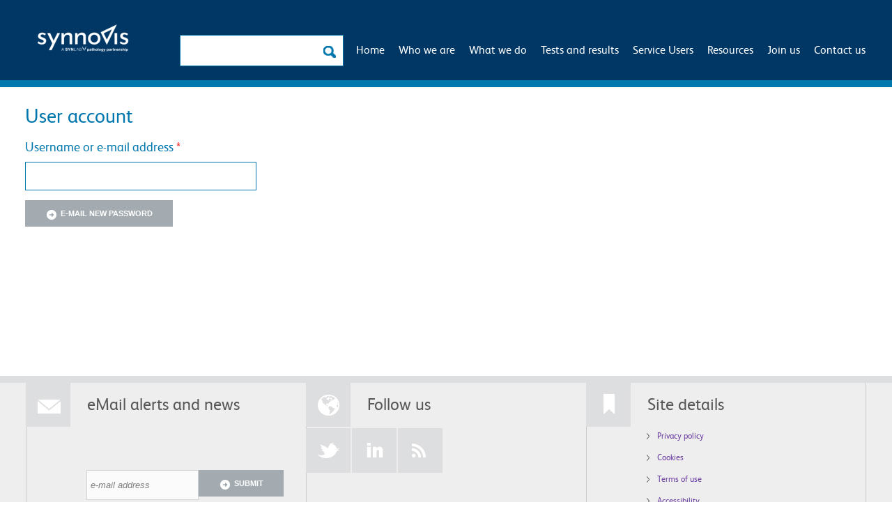

--- FILE ---
content_type: text/html; charset=utf-8
request_url: https://www.synnovis.co.uk/user/password
body_size: 5101
content:
<!DOCTYPE html>
<html lang="en">

<head profile="http://www.w3.org/1999/xhtml/vocab">
  <meta http-equiv="Content-Type" content="text/html; charset=utf-8" />
<link rel="shortcut icon" href="https://www.synnovis.co.uk/sites/all/themes/viapath/images/favicon.ico" type="image/vnd.microsoft.icon" />
<meta name="generator" content="Drupal 7 (https://www.drupal.org)" />
<link rel="canonical" href="https://www.synnovis.co.uk/user/password" />
<link rel="shortlink" href="https://www.synnovis.co.uk/user/password" />
<meta property="og:site_name" content="Synnovis" />
<meta property="og:type" content="article" />
<meta property="og:url" content="https://www.synnovis.co.uk/user/password" />
<meta property="og:title" content="User account" />
  <meta name="viewport" content="width=device-width, initial-scale=1.0, user-scalable=1" />
  <link type="image/x-icon" href="/sites/default/files/upload/images/favicon.ico" rel="icon" />
  <link href="/sites/default/files/upload/images/favicon.ico" rel="shortcut icon" />
  <title>User account | Synnovis</title>
  <style type="text/css" media="all">
@import url("https://www.synnovis.co.uk/modules/system/system.base.css?t7ezhr");
@import url("https://www.synnovis.co.uk/modules/system/system.menus.css?t7ezhr");
@import url("https://www.synnovis.co.uk/modules/system/system.messages.css?t7ezhr");
@import url("https://www.synnovis.co.uk/modules/system/system.theme.css?t7ezhr");
</style>
<style type="text/css" media="all">
@import url("https://www.synnovis.co.uk/modules/field/theme/field.css?t7ezhr");
@import url("https://www.synnovis.co.uk/modules/node/node.css?t7ezhr");
@import url("https://www.synnovis.co.uk/modules/search/search.css?t7ezhr");
@import url("https://www.synnovis.co.uk/modules/user/user.css?t7ezhr");
@import url("https://www.synnovis.co.uk/sites/all/modules/views/css/views.css?t7ezhr");
@import url("https://www.synnovis.co.uk/sites/all/modules/ckeditor/css/ckeditor.css?t7ezhr");
</style>
<style type="text/css" media="all">
@import url("https://www.synnovis.co.uk/sites/all/modules/ctools/css/ctools.css?t7ezhr");
@import url("https://www.synnovis.co.uk/sites/all/modules/simple_subscription/simple_subscription.css?t7ezhr");
</style>
<style type="text/css" media="all">
@import url("https://www.synnovis.co.uk/sites/all/themes/viapath/style.css?t7ezhr");
</style>

<!--[if lte IE 8]>
<link type="text/css" rel="stylesheet" href="https://www.synnovis.co.uk/sites/all/themes/viapath/style_ie7.css?t7ezhr" media="all" />
<![endif]-->
  <script type="text/javascript" src="https://www.synnovis.co.uk/sites/default/files/js/js_Pt6OpwTd6jcHLRIjrE-eSPLWMxWDkcyYrPTIrXDSON0.js"></script>
<script type="text/javascript" src="https://www.synnovis.co.uk/sites/default/files/js/js_onbE0n0cQY6KTDQtHO_E27UBymFC-RuqypZZ6Zxez-o.js"></script>
<script type="text/javascript" src="https://www.synnovis.co.uk/sites/default/files/js/js_QH-HUhrhTPmbMexSNh_i-ooalDiv_rZuSjjvScI2Bag.js"></script>
<script type="text/javascript" src="https://www.synnovis.co.uk/sites/default/files/js/js_EnF8QB6CIb6BbvJJOZfto9wQoU5GEx15QTGQHa25qsU.js"></script>
<script type="text/javascript" src="https://www.synnovis.co.uk/sites/default/files/js/js_H4vq6QhipTZCaGlTIowFLDXUhZy4s8yGP_3xwnEBuTc.js"></script>
<script type="text/javascript">
<!--//--><![CDATA[//><!--
jQuery.extend(Drupal.settings, {"basePath":"\/","pathPrefix":"","setHasJsCookie":0,"ajaxPageState":{"theme":"viapath","theme_token":"CZbYsBuALQxXIs7aS10rLS43siu9PMo3ftce52OralI","js":{"0":1,"sites\/all\/modules\/jquery_update\/replace\/jquery\/1.12\/jquery.min.js":1,"misc\/jquery-extend-3.4.0.js":1,"misc\/jquery-html-prefilter-3.5.0-backport.js":1,"misc\/jquery.once.js":1,"misc\/drupal.js":1,"sites\/all\/modules\/jquery_update\/js\/jquery_browser.js":1,"misc\/form-single-submit.js":1,"sites\/all\/modules\/entityreference\/js\/entityreference.js":1,"sites\/all\/modules\/maze\/maze_gsts\/date-select.js":1,"sites\/all\/modules\/spamspan\/spamspan.js":1,"sites\/all\/libraries\/cufon\/cufon-yui.js":1,"sites\/all\/modules\/cufon\/js\/cufon-drupal.js":1,"sites\/all\/modules\/maze\/maze_cms\/form_hint.js":1,"sites\/all\/modules\/simple_subscription\/simple_subscription.js":1,"sites\/all\/themes\/viapath\/javascript\/jquery.cycle.min.js":1,"sites\/all\/themes\/viapath\/javascript\/jquery.plusanchor.js":1,"sites\/all\/themes\/viapath\/javascript\/script.js":1,"sites\/all\/themes\/viapath\/javascript\/main.js":1},"css":{"modules\/system\/system.base.css":1,"modules\/system\/system.menus.css":1,"modules\/system\/system.messages.css":1,"modules\/system\/system.theme.css":1,"modules\/field\/theme\/field.css":1,"modules\/node\/node.css":1,"modules\/search\/search.css":1,"modules\/user\/user.css":1,"sites\/all\/modules\/views\/css\/views.css":1,"sites\/all\/modules\/ckeditor\/css\/ckeditor.css":1,"sites\/all\/modules\/ctools\/css\/ctools.css":1,"sites\/all\/modules\/simple_subscription\/simple_subscription.css":1,"sites\/all\/themes\/viapath\/style.css":1,"sites\/all\/themes\/viapath\/style_ie7.css":1}},"cufonSelectors":[],"better_exposed_filters":{"views":{"location_departments":{"displays":{"block":{"filters":[]}}}}},"clientsideValidation":{"forms":{"search-block-form":{"rules":{"search_block_form":{"maxlength":128}},"messages":{"search_block_form":{"maxlength":"Search field has a maximum length of 128."}},"errorPlacement":"1","general":{"errorClass":"error","wrapper":"li","validateTabs":0,"scrollTo":1,"scrollSpeed":"1000","disableHtml5Validation":1,"validateOnBlur":"1","validateOnBlurAlways":"0","validateOnKeyUp":"1","validateBeforeAjax":"0","validateOnSubmit":"1","showMessages":"0","errorElement":"label"}},"user-pass":{"rules":{"name":{"maxlength":254,"required":true}},"messages":{"name":{"maxlength":"Username or e-mail address field has a maximum length of 254.","required":"Username or e-mail address field is required."}},"errorPlacement":"1","general":{"errorClass":"error","wrapper":"li","validateTabs":0,"scrollTo":1,"scrollSpeed":"1000","disableHtml5Validation":1,"validateOnBlur":"1","validateOnBlurAlways":"0","validateOnKeyUp":"1","validateBeforeAjax":"0","validateOnSubmit":"1","showMessages":"0","errorElement":"label"}}},"general":{"usexregxp":0,"months":{"January":1,"Jan":1,"February":2,"Feb":2,"March":3,"Mar":3,"April":4,"Apr":4,"May":5,"June":6,"Jun":6,"July":7,"Jul":7,"August":8,"Aug":8,"September":9,"Sep":9,"October":10,"Oct":10,"November":11,"Nov":11,"December":12,"Dec":12}},"groups":{"search-block-form":{},"user-pass":{}}},"urlIsAjaxTrusted":{"\/user\/password":true},"simple_subscription":{"input_content":"e-mail address"}});
//--><!]]>
</script>
  <!--[if lt IE 9]>
  <script src="/sites/all/themes/viapath/javascript/html5.js"></script>
  <![endif]-->
</head>

<body class="html not-front not-logged-in no-sidebars page-user page-user-password no-node" >

  <div id="skip-link">
    <a href="#main-content" class="element-invisible element-focusable">Skip to main content</a>
  </div>

    <div id="header">
	<div class="page-width">
	
                <div class="header-holder">	
                    <div id="header-logo">
                            <a href="/">Logo</a>
                    </div>

                    <div id="header-search">
                            <form action="/user/password" method="post" id="search-block-form" accept-charset="UTF-8"><div><div class="container-inline">
      <h2 class="element-invisible">Search form</h2>
    <div class="form-item form-type-textfield form-item-search-block-form">
  <label class="element-invisible" for="edit-search-block-form--2">Search </label>
 <input title="Enter the terms you wish to search for." autocomplete="off" type="text" id="edit-search-block-form--2" name="search_block_form" value="" size="15" maxlength="128" class="form-text" />
</div>
<div class="form-actions form-wrapper" id="edit-actions--2"><input type="submit" id="edit-submit--3" name="op" value="Search" class="form-submit" /></div><input type="hidden" name="form_build_id" value="form-XZUrYcQMauAmOXDBqr6d3IRchdzqEcm2Dler8Nt2ttw" />
<input type="hidden" name="form_id" value="search_block_form" />
</div>
</div></form>                            <span class="form-opener"></span>
                    </div>
                </div>
 
		<div id="header-navigation">
			
<ul>
	<li class="home "><a class="top" href="/">Home</a></li>
	<li class="who ">
		<a class="top">Who we are</a><ul class="menu"><li class="first leaf"><a href="/about-synnovis">About Synnovis</a></li>
<li class="leaf"><a href="/our-people">Our people</a></li>
<li class="leaf"><a href="/our-services">Our services</a></li>
<li class="leaf"><a href="/innovation-academy" title="Innovation Academy">Innovation</a></li>
<li class="last collapsed"><a href="/quality">Quality</a></li>
</ul>	</li>
	<li class="what ">
		<a class="top">What we do</a><ul class="menu"><li class="first leaf"><a href="/departments-and-laboratories">Departments and laboratories</a></li>
<li class="leaf"><a href="/phlebotomy-training">Phlebotomy training</a></li>
<li class="leaf"><a href="/primary-care-information-centre" title="">Primary Care Information Centre</a></li>
<li class="last leaf"><a href="/swiftqueue" title="">Swiftqueue</a></li>
</ul>	</li>
	<li class="tests ">
		<a class="top">Tests and results</a><ul class="menu"><li class="first leaf"><a href="/tests-index">Test index</a></li>
<li class="leaf"><a href="/test-alphabetical">Tests A-Z</a></li>
<li class="leaf"><a href="/test-information">Test information</a></li>
<li class="last leaf"><a href="/ukas-accreditation" title="">UKAS Accreditation</a></li>
</ul>	</li>
  <li class="contact ">
    <a class="top">Service Users</a><ul class="menu"><li class="first leaf"><a href="https://www.synnovis.co.uk/secondary-care-nhs-trusts-page" title="">Secondary Care NHS Trusts</a></li>
<li class="leaf"><a href="https://www.synnovis.co.uk/primary-care-information-centre" title="">Primary Care Information Centre</a></li>
<li class="last leaf"><a href="https://www.synnovis.co.uk/other-nhs-and-private-users" title="">Private Users</a></li>
</ul>  </li>
	<li class="news ">
		<a class="top">Resources</a><ul class="menu"><li class="first leaf"><a href="/news-and-press">News and press</a></li>
<li class="leaf"><a href="/articles-and-papers">Articles and papers</a></li>
<li class="collapsed"><a href="/synnovis-policies">Synnovis Policies, User Guides and Documents</a></li>
<li class="collapsed"><a href="/transformation">Transformation</a></li>
<li class="last leaf"><a href="https://www.synnovis.co.uk/cyberattack-information-centre" title="">Cyberattack Information</a></li>
</ul>	</li>
	<li class="careers ">
		<a class="top">Join us</a><ul class="menu"><li class="first leaf"><a href="/your-career">Your career</a></li>
<li class="leaf"><a href="/working-with-us">Working with us</a></li>
<li class="collapsed"><a href="/career-pathways">Career pathways</a></li>
<li class="leaf"><a href="/jobs" title="">Current vacancies</a></li>
<li class="last leaf"><a href="/training-development">Training and development</a></li>
</ul>	</li>
	<li class="contact ">
		<a class="top">Contact us</a><ul class="menu"><li class="first leaf"><a href="/locations">Locations</a></li>
<li class="leaf"><a href="/key-contacts">Key contacts</a></li>
<li class="leaf"><a href="/newbusiness-enquiries">Commercial Testing &amp; Partnership Enquiries</a></li>
<li class="last leaf"><a href="/customer-service">Customer service</a></li>
</ul>	</li>
</ul>
		</div>
		
		<div id="header-user">
			<ul>
							<li>Welcome, <a href="/user/login?destination=user/password">Sign in</a> or <a href="/user/register?destination=user/password">Register</a></li>
						</ul>
		</div>
		<div class="clear"></div>
		
				
				<a id="mobile-link" href="#nav-mobile">Menu</a>
				
	</div>
</div> <!-- header -->

<div id="content">
	
		
	
		
		<div class="page-width no-node">
			<h1>User account</h1>
			  <div class="region region-content">
    <div id="block-system-main" class="block block-system" >
			<form action="/user/password" method="post" id="user-pass" accept-charset="UTF-8"><div><div class="form-item form-type-textfield form-item-name">
  <label for="edit-name">Username or e-mail address <span class="form-required" title="This field is required.">*</span></label>
 <input type="text" id="edit-name" name="name" value="" size="60" maxlength="254" class="form-text required" />
</div>
<input type="hidden" name="form_build_id" value="form-PImvzSjpHuEYgAaWRDPGbOAGybS3rWByTqcZR2cyXUE" />
<input type="hidden" name="form_id" value="user_pass" />
<div class="form-actions form-wrapper" id="edit-actions"><input type="submit" id="edit-submit" name="op" value="E-mail new password" class="form-submit" /></div></div></form></div>
  </div>
		</div>
	
		
	
	<div id="bottom" class="page-width"></div>
		
</div> <!-- content -->

<div id="footer">
	<div class="inside page-width">
		<div id="footer1">
			<div id="footer1-inside" class="three-columns">
				  <div class="region region-footer1">
        <div class="column1">
        <h3 class="email">eMail alerts and news</h3>
                        <form action="/user/password" method="post" id="simple-subscription-form" accept-charset="UTF-8"><div><div class="simple_subscription_header">Sign up with Viapath to receive our newsletter and hear about our scientific events.</div><div class="form-item form-type-textfield form-item-mail">
 <input class="edit-mail form-text required" type="text" id="edit-mail" name="mail" value="" size="20" maxlength="255" />
</div>
<input type="submit" id="edit-submit--2" name="op" value="Submit" class="form-submit" /><div class="simple_subscription_footer"><a href="/privacy-policy">Privacy policy</a></div><input type="hidden" name="form_build_id" value="form-u1YuC4sLey9izgLcwhL-kcpPxatQD1upZX6Rm9fTQJM" />
<input type="hidden" name="form_id" value="simple_subscription_form" />
</div></form>    </div>
            <div class="column2">
<h3 class="social">Follow us</h3>
<p>	<a class="twitter" href="http://twitter.com/ViapathUK">Twitter</a> <a class="linkedin" href="https://www.linkedin.com/company/viapath-llp/">LinkedIn</a> <a class="rss" href="">RSS</a></p></div>
<div class="column3">
<h3 class="details">Site details</h3>
<ul>
<li><a href="/privacy-policy">Privacy policy</a></li>
<li><a href="/cookie">Cookies</a></li>
<li><a href="/terms-of-use">Terms of use</a></li>
<li><a href="/accessibility">Accessibility</a></li>
<li><a href="/website-feedback">Feedback</a></li>
</ul>
</div>
 
  </div>
			</div>
		</div>
		<div id="footer2">
			<div id="footer2-inside" class="three-columns">
				  <div class="region region-footer2">
    <div id="block-block-4" class="block block-block" >
			<div class="footer-message">
<p>Working with our NHS service partners to set the standard for the future of pathology</p>
</div>
<h3 class="column1"> </h3>
<div class="column2"><img alt="Gyu's and St Thomas'" src="/sites/default/files/upload/images/logo-st-thomas2.png" style="width: 244px; height: 38px;" /></div>
<div class="column3"><img alt="King's College Hospital" src="/sites/default/files/upload/images/logo-kings-college2.png" style="width: 270px; height: 37px;" /></div>
<div class="footer-message">
<p> </p>
<p>Viapath is a founding member of The Association of Independent Pathology Providers (AIPP), which is a trade association representing innovative research-based diagnostic testing companies. </p>
</div>
</div>
  </div>
			</div>
		</div>
		<div id="footer3">
			  <div class="region region-footer3">
    <div id="block-block-5" class="block block-block" >
			<p>Copyright 2014-2025 Synnovis Group LLP. Synnovis, the Synnovis logo and Nutris are registered trademarks of Synnovis Group LLP.</p>
</div>
  </div>
		</div>
	</div>
</div> <!-- footer -->
			


<div id="nav-mobile">
	  <div class="region region-mobile">
    <div id="block-maze-gsts-mobile" class="block block-maze-gsts" >
			<div class="menu"><span><a href="/">Home</a></span></div><div class="menu menu-who-we-are "><span>Who we are</span><div class="menu-content"><ul class="links"><li class="menu-1318 first"><a href="/about-synnovis">About Synnovis</a></li>
<li class="menu-1317"><a href="/our-people">Our people</a></li>
<li class="menu-1319"><a href="/our-services">Our services</a></li>
<li class="menu-2036"><a href="/innovation-academy" title="Innovation Academy">Innovation</a></li>
<li class="menu-1427 last"><a href="/quality">Quality</a></li>
</ul></div></div><div class="menu menu-what-we-do "><span>What we do</span><div class="menu-content"><ul class="links"><li class="menu-1316 first"><a href="/departments-and-laboratories">Departments and laboratories</a></li>
<li class="menu-4781"><a href="/phlebotomy-training">Phlebotomy training</a></li>
<li class="menu-8936"><a href="/primary-care-information-centre" title="">Primary Care Information Centre</a></li>
<li class="menu-8941 last"><a href="/swiftqueue" title="">Swiftqueue</a></li>
</ul></div></div><div class="menu menu-our-tests "><span>Our tests</span><div class="menu-content"><ul class="links"><li class="menu-1323 first"><a href="/tests-index">Test index</a></li>
<li class="menu-1741"><a href="/test-alphabetical">Tests A-Z</a></li>
<li class="menu-1325"><a href="/test-information">Test information</a></li>
<li class="menu-8931 last"><a href="/ukas-accreditation" title="">UKAS Accreditation</a></li>
</ul></div></div><div class="menu menu-service "><span>Service users</span><div class="menu-content"></div></div><div class="menu menu-news-and-media "><span>News and media</span><div class="menu-content"><ul class="links"><li class="menu-1326 first"><a href="/news-and-press">News and press</a></li>
<li class="menu-1327"><a href="/articles-and-papers">Articles and papers</a></li>
<li class="menu-8416"><a href="/synnovis-policies">Synnovis Policies, User Guides and Documents</a></li>
<li class="menu-8436"><a href="/transformation">Transformation</a></li>
<li class="menu-8955 last"><a href="https://www.synnovis.co.uk/cyberattack-information-centre" title="">Cyberattack Information</a></li>
</ul></div></div><div class="menu menu-careers "><span>Careers</span><div class="menu-content"><ul class="links"><li class="menu-1329 first"><a href="/your-career">Your career</a></li>
<li class="menu-1328"><a href="/working-with-us">Working with us</a></li>
<li class="menu-1601"><a href="/career-pathways">Career pathways</a></li>
<li class="menu-1671"><a href="/jobs" title="">Current vacancies</a></li>
<li class="menu-1603 last"><a href="/training-development">Training and development</a></li>
</ul></div></div><div class="menu menu-contact-us "><span>Contact us</span><div class="menu-content"><ul class="links"><li class="menu-1321 first"><a href="/locations">Locations</a></li>
<li class="menu-1423"><a href="/key-contacts">Key contacts</a></li>
<li class="menu-8916"><a href="/newbusiness-enquiries">Commercial Testing &amp; Partnership Enquiries</a></li>
<li class="menu-1559 last"><a href="/customer-service">Customer service</a></li>
</ul></div></div></div>
  </div>
	<a id="mobile-menu-close">Close menu</a>
</div> <!-- nav-mobile -->


  <script type="text/javascript">
<!--//--><![CDATA[//><!--
Cufon.now();
//--><!]]>
</script>

</body>

</html>


--- FILE ---
content_type: text/css
request_url: https://www.synnovis.co.uk/sites/all/themes/viapath/style.css?t7ezhr
body_size: 21024
content:
@font-face {
	font-family: 'Open Sans Regular';
	src: url('fonts/fs_albert-webfont.eot');
	src: url('fonts/fs_albert-webfont.eot?#iefix') format('embedded-opentype'),
		 url('fonts/fs_albert-webfont.woff') format('woff'),
		 url('fonts/fs_albert-webfont.ttf') format('truetype'),
		 url('fonts/fs_albert-webfont.svg#Open Sans Regular') format('svg');
	font-weight: normal;
	font-style: normal;
}

@font-face {
	font-family: 'fs_albertlight';
	src: url('fonts/fs_albert-light-webfont.eot');
	src: url('fonts/fs_albert-light-webfont.eot?#iefix') format('embedded-opentype'),
		 url('fonts/fs_albert-light-webfont.woff') format('woff'),
		 url('fonts/fs_albert-light-webfont.ttf') format('truetype'),
		 url('fonts/fs_albert-light-webfont.svg#fs_albertlight') format('svg');
	font-weight: normal;
	font-style: normal;
}


body {background: #fff;  text-align: center;  font-family: Open Sans Regular, Arial;  font-size: 14px;  color: #000;  line-height: 28px;  margin: 0;  padding: 0;  -webkit-text-size-adjust: none;  -text-rendering: optimizeLegibility; -webkit-font-smoothing: antialiased; min-width:320px;}
* { -moz-box-sizing: border-box; -webkit-box-sizing: border-box; box-sizing: border-box; }

/* wysiwyg editor */
body.cke_editable {text-align: left; background: #fff; padding: 10px;}
body.cke_editable img {width: auto;}
body.cke_editable .column1, body.cke_editable .column2, body.cke_editable .column3, body.cke_editable .column4 {display: table-cell; padding: 10px;}
.cke_panel_list {text-align: left; margin: 0; padding: 0;}
.cke_panel_listItem{background: none; padding: 0 0 1px 0;}
.cke_panel_listItem a{margin: 0;}
.cke_panel_grouptitle{text-align: left; padding:4px;}

/* structure */
.page-width {max-width: 1228px; padding: 0 10px; text-align: left; margin: auto; position: relative; overflow: hidden;}
.page-width.no-node{ padding-top:25px;}
.page-width .page-width {padding-left: 0; padding-right: 0;}
.centered {text-align: center;}
#content {clear: both; background: #fff; padding: 0; z-index: 1; position: relative; min-height: 500px;}
.no-node #content {padding: 20px 0 40px 0;}
#skip-link {display: none;}
.content {position: relative;}
#bottom {height: 160px; background: url(images/new-pattern-big.png) bottom right no-repeat; max-width:1206px;}

/* top banner */
.top-banner {background: #0077ad; height: 300px; color: #fff; width: 100%; overflow: hidden;}
.top-banner.banner-small{height:80px;}
.top-banner-inside {background-repeat: no-repeat; background-position: right top; /* border-right: 10px solid transparent; */}
.top-banner.height-small {height: auto;}
.top-banner-text {float: left; width: 330px; padding: 0 10px 0 0; height:300px;}
.top-banner-text.banner-small{height:80px; width:auto;}
.top-banner-text.banner-small .frame{display:block;}
.top-banner-text .after,
.top-banner-text:after {content:''; display:inline-block; height:100%; width:1px; overflow:hidden; margin:0 0 0 -5px; vertical-align:middle; white-space:nowrap;}
.top-banner-text .frame{display:inline-block; vertical-align:middle; white-space:normal;}
.top-banner-text .before{display:none;}
.top-banner-image {float: right; width: 792px; text-align: right;}
.top-banner-image img {display: inline-block;}
.top-banner.wide .top-banner-text {width: 60%;}
.top-banner.wide .top-banner-image {width: 40%;}
.top-banner-text h1 {color: #fff; font-family: Open Sans Regular, Arial; font-size: 32px; margin: 0; line-height: 38px;}
.top-banner-text p {margin: 17px 0 10px 0; font-family:Open Sans Regular, Arial; font-size: 25px; line-height: 37px;}
.top-banner.purple {background: #0077ad;color:#ffffff;}
.top-banner.color-01{background:#ceecec;}
.top-banner.banner-small .top-banner-text{padding:15px 10px 10px 0;}
.top-banner.banner-small .top-banner-text h1{margin:0; font-size:32px;}

/* header */
#header {background: #003765; color: #ffffff; position: relative; z-index: 3; border-bottom:10px solid #0077ad; width:100%;transition: background 0.5s ease, color 0.5s ease; overflow:visible !important;}
#header .page-width {overflow: visible;}
#header-logo {padding:18px 0 12px; float: left; margin: 0;}
#header-logo a {display: block; background: url(images/new_logo.png) no-repeat; width: 166px; height: 85px; text-indent: -9999px;}
#header.inline{position:fixed; width:auto; left:0; right:0;}
#header.inline #header-logo{margin:0;padding: 0;}
#header.inline #header-navigation ul li span,
#header.inline #header-navigation ul li a{ padding-top:25px;background-position:center 60px;}
#header-logout {position: absolute; top: 2px; right: 18px;}

/* mobile nav */
#mobile-link, #nav-mobile {display: none;}

/* navigation */
#header-navigation {padding: 0; margin: 0; position: absolute; right: 2px; top: 37px; z-index: 11;}
#header-navigation * {-moz-box-sizing: border-box; -webkit-box-sizing: border-box; box-sizing: border-box;}
#header-navigation ul {margin: 0; padding: 0; position: relative;}
#header-navigation ul li {display: inline-block; float: left; position: relative; padding: 0; margin: 0; background: none; cursor: pointer; font-family: Open Sans Regular, Arial; font-size: 16px;}
#header-navigation ul li a.top  {color: #ffffff; padding: 20px 10px 30px 10px; display: block; cursor: pointer; -moz-box-sizing: border-box; -webkit-box-sizing: border-box; box-sizing: border-box;}
#header-navigation ul li:hover a.top {opacity: 1; color: #ffffff; background:#003765 url(images/arrow-nav-white.png) no-repeat 50% 55px;}
#header-navigation ul li.selected a.top {color: #a3abb1; background-image: url(images/arrow-nav.png); background-repeat: no-repeat; background-position: center 55px;}

/* navigation dropdown */
#header-navigation ul li ul.menu {position: absolute; top: 78px; left: 0; background: #003765; padding: 0; margin: 0; width: 200px; opacity: 0; visibility: hidden; transition: opacity 0.3s ease;}
#header-navigation ul li:hover ul.menu {display: block; opacity: 1; visibility: visible;}
#header-navigation ul li ul.menu li {display: block; float: none;}
#header-navigation ul li ul.menu li:first-child {padding-top: 10px;}
#header-navigation ul li ul.menu li:last-child {padding-bottom: 10px;}
#header-navigation ul li ul.menu li a {display: block; color: #ffffff; padding: 5px 20px; transition: background-color 0.3s ease; -moz-box-sizing: border-box; -webkit-box-sizing: border-box; box-sizing: border-box;}
#header-navigation ul li ul.menu li a:hover {color: #ffffff; opacity: 1; background:#0077ad;}
#header.inline #header-navigation ul li ul.menu li a {padding-top:5px;}
#header-navigation ul li.contact ul.menu {left:auto; right:0;}
#header-navigation ul li.what ul.menu {width: 260px;}
#header-navigation ul li.careers ul.menu {width: 240px; left: -79px;}

/* user navigation */
#header-user {position: absolute; top: 10px; right: 20px; z-index: 10; display:none;}
#header-user ul {margin: 0; padding: 0; float: left; color:#a3abb1;}
#header-user ul li {float: left; margin: 0 0 0 20px; padding: 0; background: none; font-family: Open Sans Regular, Arial, Helvetica, sans-serif; font-size: 14px;}
#header-user ul li a {color: #000; text-decoration: none;}
#header-user ul li a:hover {opacity: 0.8; text-decoration: none;}

/* search box */
#header-search {position: absolute; top: 50px; left: 232px; }
#header-search form .container-inline {border: 1px solid #0077ad; overflow: hidden; background-color:#ffffff;}
#header-search input.form-text {padding: 12px; color: #737373; font: italic 16px/21px Open Sans Regular, Arial, Helvetica, sans-serif; width: 190px; border: none;}
#header-search input.form-submit {background: url(images/icon-search.png) 12px 12px no-repeat; padding: 11px 0 12px; margin: 0; width: 40px; text-indent: -9999px; height: 40px; outline: none;}

#webform-client-form-2420 input.form-text{font-size: 14px; padding-bottom: 11px; height: 18px;}
#webform-client-form-2420 div.form-item{margin: 0 0 9px;}

/* breadcrumb */
#breadcrumb {background: #fff;}
#breadcrumb .breadcrumb {padding: 15px 0; font-size: 12px;}
.breadcrumb-separator {padding: 0 10px;}

/* sections */
.section {width: 100%; overflow: hidden; background: #fff; position:relative;}
.component-heading {text-align: left; margin: 0 auto 35px auto;}
.sub-heading {text-transform: uppercase; color: #8c8686; font-size: 18px; line-height: 28px; padding: 0; margin: 0 0 15px 0;}
.component {padding-top: 54px; padding-bottom: 55px;}
.section.top-half .component {padding-top: 20px;}
.section.top-none .component {padding-top: 0;}
.section.bottom-half .component {padding-bottom: 20px;}
.section.bottom-none .component {padding-bottom: 0;}
.three-columns p:last-child {margin: 0;}
.component {overflow: hidden;}

/* sections with side bar */
.section-column-main {width: 67%; float: left;}
.section-column-side {width: 22.5%; float: right; text-align: left;}
.section-column-side .component-heading {text-align: left; margin-left: 0; width: 100%;}
.section .component-free-text .component-inside,
.section .component-image-text .component-inside{width: 65%;}
#section1.section.side-bar .component-inside {width: 100%;}
#section1.section.side-bar .component-inside .column1 p img{height:auto; max-width:none; width:100%;}
.node-type-location .section .component-inside {width: 67%;}
.node-type-person .section .component-inside {width: 67%;}

body.front .section .component-free-text .component-inside,
body.front .section .component-image-text .component-inside,
body.front .section .component-tabbed .component-inside{width:100%;}

/* side navigation */
ul.sub-pages {margin: 0; padding: 60px 0 31px 0; line-height:18px;}
ul.sub-pages li {margin: 0 0 11px 0; padding: 0; background: 0; border: none; background: none; text-align: left;}
ul.sub-pages li:first-child {border: none; padding-top: 0;}
ul.sub-pages li a {color:#003765;}
ul.sub-pages li a.active {color:#000;}
ul.sub-pages li a.active:hover{ opacity:1;}

/* sections navigation */
#nav-sections {position: fixed; top: 40%; /*left: -300px;*/ left: 0; opacity: 0.95; z-index: 200; text-align: left;}
#nav-sections {-webkit-transition: all 0.6s ease; -moz-transition: all 0.6s ease; transition: all 0.6s ease;}
#nav-sections.show {left: 0;}
#nav-sections a {display: block; padding: 5px 10px; background: #efefef; width: 250px; margin: 0 0 1px 0;}
#nav-sections a:hover {text-decoration: none; background: #eeffff; width: 270px;}
#nav-sections a {-webkit-transition: all 0.4s ease; -moz-transition: all 0.4s ease; transition: all 0.4s ease;}

/* footer  */
#footer {background: #eeeeee; color: #e000; padding: 0; margin: 0; border-top: solid 10px #dddee0;position:relative; z-index:2;}
#footer .inside {padding: 0; border: solid 1px #cccccc; border-top: none; border-bottom: none;}
#footer a {color: #6d41a2;}
#footer a:hover {opacity: 1;}
#footer1-inside {width: 100%; overflow: hidden; padding:0 11px; font-size:12px; line-height:24px;}
#footer1 .column1 {min-height: 221px; border-bottom:1px solid #ccc; width:33.3%;}
#footer1 .column2 {border-left: solid 1px #cccccc; border-bottom:1px solid #ccc; min-height: 221px; width: 33.4%; margin:0;}
#footer1 .column3 {border-left: solid 1px #cccccc; border-bottom:1px solid #ccc; min-height: 221px; width: 33.3%;margin:0;}
#footer1 h3 {color: #585858; font-family: Open Sans Regular, Arial, Helvetica, sans-serif; font-size: 24px; line-height: 25px; padding: 18px 10px 20px 88px; margin: 0 0 1px; position: relative; left: -1px; box-sizing: border-box;}
h3.email {background: url(images/icon-email.png) no-repeat;}
h3.social {background: url(images/icon-social.png) no-repeat;}
h3.details {background: url(images/icon-details.png) no-repeat;}
a.twitter {background: url(images/icon-twitter.png) no-repeat; text-indent: -9999px; display: inline-block; width: 64px; height: 64px; position: relative; left: -1px;margin:1px 2px 0 0 !important;}
a.linkedin {background: url(images/icon-linkedin.png) no-repeat; text-indent: -9999px; display: inline-block; width: 64px; height: 64px; position: relative; left: -1px;margin:1px 2px 0 0 !important;}
a.rss {background: url(images/icon-rss.png) no-repeat; text-indent: -9999px; display: inline-block; width: 64px; height: 64px; position: relative; left: -1px;margin:1px 2px 0 0 !important; opacity:1;}
#footer1 .column1 p {margin: 0 10px 0 86px;}
#footer1 .column2 a {float: left; margin: 0 2px 0 0;}
#footer1 ul {margin: 0 10px 0 86px;}
#footer1 li {background: url(images/arrow-small.png) 0px 8px no-repeat; padding: 0 0 0 15px; margin:0 0 7px;}
#footer2 {padding: 10px;}
#footer2-inside {background: #fff; width: 100%; overflow: hidden; padding: 30px 0 25px 0;}
#footer2 .column1 {text-align: center;}
#footer2 .column2 {text-align: center;}
#footer2 .column3 {text-align: center;}
#footer2 img {display: inline-block; margin: auto; vertical-align:top;}
#footer3 {text-align: center; padding: 20px; font:10px/18px Verdana, Arial, Helvetica, sans-serif; color: #000;}
#footer3 p {margin: 0; padding: 0;}

/* sticky footer */
/*
html {position: relative; min-height: 100%;}
body {margin: 0 0 436px 0;}
#footer {position: absolute; left: 0; bottom: 0; height: 436px; width: 100%;}
*/

/* general */
h1 {margin: 0 0 18px 0; padding: 0; font-weight: normal; color: #0077ad; font-family: Open Sans Regular , Arial, Helvetica, sans-serif; font-size: 28px; line-height: 32px;}
h2 {margin: 0 0 15px 0; padding: 0; font-weight: normal; color: #0077ad; font-family: Open Sans Regular, Arial, Helvetica, sans-serif; font-size: 26px; line-height: 38px;}
h3 {margin: 0 0 15px 0; padding: 0; font-weight: normal; color: #0077ad; font-family: Open Sans Regular, Arial, Helvetica, sans-serif; font-size: 22px; line-height: 32px;}
h3.tube {background: url(images/icon-tube.png) no-repeat; padding: 5px 0 5px 60px;}
h3.car {background: url(images/icon-car.png) no-repeat; padding: 0px 0 5px 60px;}
h3.bicycle {background: url(images/icon-bicycle.png) no-repeat; padding: 0px 0 5px 60px;}
h3.bus {background: url(images/icon-bus.png) no-repeat; padding: 5px 0 5px 60px;}
h3.train {background: url(images/icon-train.png) 5px 0 no-repeat; padding: 5px 0 5px 60px;}
h4 {margin: 0 0 5px 0; padding: 0; color: #0077ad; font-family: Open Sans Regular, Arial, Helvetica, sans-serif; font-size: 18px; line-height: 32px;}
h5 {font-weight: normal; color: #0077ad; font-family: Open Sans Regular , Arial, Helvetica, sans-serif; font-size: 22px; line-height: 25px; margin:0 0 15px;}
h6 {font-weight: normal; color: #0077ad; font-family: Open Sans Regular , Arial, Helvetica, sans-serif; font-size: 18px; line-height: 22px; margin:0 0 15px;}
h1 a,
h2 a,
h3 a,
h4 a,
h5 a,
h6 a,
p a,
.subtitle a {color:#003765;}
.top-banner-text h1 {font: 32px/38px Open Sans Regular; color:#fff; margin: 0 0 10px;}
.top-banner-text h2 {font:26px/38px fs_albertlight; color:#fff; margin:0 0 30px;}
p {margin: 0 0 20px 0; padding: 0;}
div.clear {clear: both;}
dl {margin: 0; padding: 0;}
dl dt {margin: 0; padding: 0;}
dl dd {margin: 0 0 15px 0; padding: 0;}
strong {color: #333;}
img {max-width: 100%; height: auto; display: block;}
.hidden {display: none;}
.field-label {}
.last-updated {margin: 30px 0 20px 0;}
.info-required {color: #777;}
.subtitle {font:bold 14px/24px Verdana, Arial, Helvetica, sans-serif; color:#262626; display:block; margin:0 0 15px; }
.page-search p {max-width: 800px;}
.info-update {margin: 30px 0 0 0;}

/* lists */
ul {margin: 0 0 25px 0; padding: 0; list-style: none; background: none;}
ul li, ul li.expanded,
ul li.collapsed,
ul li.leaf {margin: 0 0 1px 0; padding: 0 0 0 32px; list-style: none; background: url(images/bullet02.png) 10px 10px no-repeat; list-style-image: none;}
ul li a {color:#0077ad;}
.field-label-hidden ul li {padding:0; background:none;}
.field-label-hidden ul li a{color:#6B3DA0;}
ol {margin: 0 0 25px 9px; padding: 0; counter-reset:item;width:100%; overflow:hidden;}
ol li { padding: 0 0 0 22px; margin:0 0 4px; list-style-position:outside; height:1%; vertical-align:top;}
ol li a{ color:#0077ad;}
ul.inline, ul.inline li {margin: 0; padding: 0; list-style: none;}
ul.contextual-links li {background: none;}
ul.links li {background: none; margin-right: 15px;}

/* tables */
table {width: 100%; margin: 0 0 10px 0; border:solid #dcdcdc; border-width:0 0 1px; font:14px/16px Verdana, Arial, Helvetica, sans-serif;}
table td, table th {vertical-align: middle; padding: 20px 5px 20px 20px; border: 0; color: #000;}
tr.even, tr.odd {border-top:1px solid #dcdcdc; background: #f6f6f6;}
tr.odd {background: #fbfbfb;}
tr.drag {background: #fe7;}
tr.drag-previous {background: #ffb;}
table tbody {border:0;}
table th { background: none; font-weight: normal; border:0; padding: 10px 5px 18px 20px; color:#373739; font:bold 14px/16px Verdana, Arial, Helvetica, sans-serif;}
table th.active {background: #bdbeb9;}
table th a {display: block; position: relative;}
table th.active a {padding: 0 25px 0 0;}
table th.active img {position: absolute; top: 3px; right: 3px;}
table td.active {background: #e9e9dd;}
table tr.odd td.active {background: #f3f4ee;}
table tr.selected td.active, table tr.selected td {background: #ffc; border-color: #eeb;}
tr td:last-child {border:0;}
table .button.no-arrow {background:#bebfc0 url(images/arrow-submit.png) no-repeat 17px 15px; padding:12px 20px 12px 38px;}
table .button.no-arrow:hover{background:#0077ad url(images/arrow-submit.png) no-repeat 17px 15px;}
table .button.no-arrow.disabled{background:#bebfc0 url(images/arrow-submit.png) no-repeat 17px 15px; opacity:0.2;}

/* blockquotes */
blockquote {margin:0 0 40px; border-left:2px solid #0077ad; padding:0 0 0 13px;}
blockquote q {display:block; font:14px/24px Verdana, Arial, Helvetica, sans-serif; color:#0077ad; margin:0 0 16px; padding-left:49px; background: url(images/bg-quote.png) no-repeat 0 3px;}
blockquote.info-quote q {background: url(../images/bg-info.png) no-repeat 0 3px;}
blockquote cite {display:block; font:11px/18px Verdana, Arial, Helvetica, sans-serif; color:#999; padding-left:49px;}

/* links */
a , a.active {outline: none; color: #003765; cursor: pointer; text-decoration: none; border: none; transition: opacity 0.5s ease;}
a:hover, a.active:hover {text-decoration: none; opacity: 0.7;}
a.footer {display: inline-block; padding-left: 15px;}
a:active {background-color: transparent;}

/* form */
form {margin: 0; padding: 0; text-align: left;}
input, textarea, select {font: 13px Verdana, Arial, Helvetica, sans-serif; margin: 0; color: #000;}
.form-textarea-wrapper {	padding-right:16px;}
.form-textarea-wrapper textarea {height:150px; min-height:150px; resize:none; font-size: 13px; padding:12px 21px; width:332px; -webkit-box-sizing:content-box; -moz-box-sizing:content-box; box-sizing:content-box; overflow: auto;}
input.form-text, textarea {outline: none; border: solid 1px #0077ad; padding: 12px 21px; background-color: #fff; width:332px; overflow:hidden; height:41px;}
input.form-text.not_completed, textarea.not_completed {color: #999;}
input.form-text:focus, input.form-text:hover, input.form-text.hover, textarea:hover, textarea:focus {}
label {margin-bottom: 12px; font:18px/20px "Open Sans Regular", Arial, Helvetica, sans-serif;color:#0077ad; display:block;}
div.form-item {margin: 0 0 13px 0; position: relative;}
.container-inline-date > .form-item {margin-bottom: 13px;}
.form-radios div.form-item {margin:0; overflow:hidden; min-height:33px;}
div.form-item.form-type-checkbox {margin-bottom: 5px;}
.form-checkbox, .form-radio {margin-right: 6px; top: -3px; position: relative;}
input.form-text.error, textarea.error, select.error {border: solid 1px #f00;}
label.error {color: #f00;}
.form-submit, .button, #autopager-load-more a {display: inline-block; font:bold 11px Verdana, Arial, Helvetica, sans-serif; text-decoration: none; cursor: pointer; color: #fff; text-transform: uppercase; background: #a3abb1 url(images/arrow-submit.png) 31px 14px no-repeat; padding: 13px 29px 13px 51px; margin: 0; border: none; transition: background-color 0.3s ease;}
.form-submit.previous {margin-right: 20px; background-image: url(images/arrow-submit-back.png);}
.list-info .section .component-inside .button{background-position:31px 16px;}
#autopager-load-more a, .button {background-position: 25px 17px}
#autopager-load-more a:hover{background-color:#0077ad; opacity:1;}
.button.no-arrow {background-image: none; padding: 10px 20px}
.form-submit:hover, .button:hover {text-decoration: none; color: #fff; background-color: #0077ad; opacity: 1;}
.form-submit.disabled {background-color: #ccc; cursor: default;}
.form-item .description {font-size: 12px; color: #888; max-width: 340px;}
fieldset.wrap {border: none; padding: 0; margin: 0; background: none;}
fieldset {border: none; padding: 0;}
legend {font-weight: bold; margin: 0 0 5px 0;}
.fieldset-wrapper {border: solid 1px #f1ded5; padding: 10px; background: #fcf6f3;}
.filter-wrapper {display: none;}
#plup-list-wrapper {border: solid 1px #ddd; border-bottom: none;}
.invisible {display: none;}
.form-disabled label {color: #999;}
#autopager-load-more {margin-top: 15px; clear: both;}
#views_infinite_scroll-ajax-loader {margin-top: 15px; width: 100%; text-align: center; clear: both;}
#views_infinite_scroll-ajax-loader img{margin:0 auto;}

/* nice select */
.styled-select {width: 240px; overflow: hidden;  position:relative; margin:0 0 18px;}
.styled-select select {width:100%;}
/* nice checkbox */
/*
div > input[type=checkbox] {padding: 0; margin: 0; height: 18px; width: 20px; float: left; position: absolute; left: 0; opacity: 0;}
div:not(#foo) > input[type=checkbox] + label {display: inline-block; background: url(images/icon-checkbox2.png) no-repeat; min-height: 18px; padding: 0 0 0 28px;}
div:not(#foo) > input[type=checkbox]:checked + label {background-position: 0 -182px;}
*/

/* nice radio button */
div > input[type=radio] {padding: 0; margin: 0; height: 20px; width: 20px; float: left; position: absolute; left: 0; opacity: 0;}
div:not(#foo) > input[type=radio] + label {
	display: inline-block;
	no-repeat;
	min-height: 20px;
	padding: 2px 0 0;
	line-height:20px;
	vertical-align:top;
}

/* exposed filters */
.view-filters {position: relative;}
.view-filters label.heading {margin: 0 0 12px 0;line-height: 21px; color: #0077ad; font-weight: normal; font-family: Open Sans Regular, Arial, Helvetica, sans-serif; font-size: 18px;}
.view-filters .styled-select, .view-filters .form-text {width: 375px;}
.view-filters .views-exposed-widget {float: none; margin: 0; padding: 0;}
.view-filters .views-exposed-widget .form-item {margin: 0;}
.test-list .view-filters #edit-keyword-wrapper {width:47.4%;position: absolute; right: 0; top: -32px; z-index:100;}
.test-list .view-filters #edit-keyword-wrapper .form-text {height:17px; width:327px; margin: 0 0 11px 0; background: none;}
.test-list .view-filters #edit-keyword-wrapper label {margin: 0 0 12px 0; font-weight: normal; font-family: Open Sans Regular, Arial, Helvetica, sans-serif; font-size: 18px;}
.test-list #edit-keyword {background-image: url(images/icon-search2.png); background-repeat: no-repeat; background-position: right 0;}
.contacts-list .view-filters #edit-laboratory-wrapper {width:47.4%;position: absolute; right:0; top: 0;}
.contacts-list .view-filters #edit-category-wrapper {width:47.4%;position: absolute; right: 0; top: 54px;}
.view-filters .column2 {position: absolute; left: 416px; top: 0px;z-index: 2;}
@media only screen and (max-width:2000px){
	.test-list .view-filters #edit-keyword-wrapper .form-text{
		-moz-box-sizing:border-box;
		-webkit-box-sizing:border-box;
		box-sizing:border-box;
		height:41px;
		width:100% !important;
	}
}
.views-exposed-form .views-exposed-widgets{position:relative;}
.views-exposed-form .container-inline-date .date-padding,
.views-exposed-form .container-inline-date > .form-item,
.views-exposed-form .container-inline-date .form-item .form-item{width:100%;}
.contacts-list .view-filters .styled-select,
.views-exposed-form .styled-select{width:auto !important;}
.views-exposed-form #edit-service-wrapper,
.views-exposed-form #edit-department-wrapper,
.views-exposed-form #edit-laboratory-wrapper,
.views-exposed-form #edit-location-wrapper{width:47.4%;}
.views-exposed-form #edit-field-date-value-wrapper,
.views-exposed-form #edit-field-date-value-1-wrapper{
	width:47.4%;
	position:absolute;
	right:0;
	top:0;
}
.views-exposed-form  #edit-date-wrapper{
	width:47.4%;
	position:absolute;
	right:0;
	top:61px;
}
.views-exposed-form #edit-keyword-star {display: none;}

#search-by-name.maze-autocomplete {background-position: 290px 7px;}
#search-by-name.maze-autocomplete.active {background:url(images/autocomplete.gif) no-repeat 96% -68px;}

/* layout switcher */
#list-layout {float: none; overflow: hidden; width: 100%; text-align: left; margin: 0 0 10px 0; position: relative; padding:0;}
.people-list #list-layout {z-index: 1;}
a.layout-switcher {display: block; width: 18px; height: 18px; text-indent: -9999px; margin-left: 10px; float: right;}
a.layout-switcher.grid {background: url(images/icon-layout.png) -27px 0 no-repeat;}
a.layout-switcher.list {background: url(images/icon-layout.png) 0 0 no-repeat;}
a.layout-switcher.grid.active {background-position: -27px -18px;}
a.layout-switcher.list.active {background-position: 0 -18px;}
a.layout-switcher:not(.active):hover {opacity: 0.8;}
#number-results {position: absolute; top: -10px; left: 0; color: #666;}
.component-image-text.image-top-inside.three-columns .item {
	float: left;
	margin-left: 0;
	width: 33.3%;
}

/* custom autocomplete */
.maze-autocomplete {background-image: url(images/autocomplete.gif); background-repeat: no-repeat; background-position: right 6px;}
.maze-autocomplete.active {background-image: url(images/autocomplete.gif); background-repeat: no-repeat; background-position: right -70px;}
#maze-autocomplete-results {margin:0; padding: 0; background: none;}
#block-nodeblock-38 #maze-autocomplete-results {background: #fff;}
#maze-autocomplete-results li {margin: 0; padding: 0; background: none;}
#maze-autocomplete-results li a {display: block; border: solid 1px #ccc; border-top: none; border-bottom: none; padding: 5px 10px;}
#maze-autocomplete-results li a:hover {background: #ccc;}
#maze-autocomplete-results li:last-child a {border-bottom: solid 1px #ccc;}
#maze-autocomplete-results li span {display: block; border: solid 1px #ccc; border-top: none; padding: 5px 10px;}

/* drupal messages */
#messages {background-position: 8px 8px;}
.messages {border-radius: 5px; /*box-shadow: 2px 2px 2px #ddd;*/}
.messages.status {padding: 6px 0 8px 38px;}

/* clickable rows */
.clickable {cursor: pointer;}
.clickable:hover {}
.clickable {transition: background 0.5s ease;}

/* blocks */
.block {margin: 0; padding: 0; position: relative;}

/* comments */
#comments-heading {margin: 40px 0 25px 0; padding: 15px 0 10px 0; border-top: solid 1px #135e8d; border-bottom: solid 1px #e7e7e7;}
#comments-heading-count {float: left; color: #14557d; margin: 0 20px 0 0; padding: 0 20px 0 0; background: url(images/bar.png) no-repeat right 2px;}
#comments-heading-link {}
#comments-list {}
#comments-form {padding: 20px 0 0 0;}
.comment {padding: 20px 0; border-bottom: solid 1px #e7e7e7;}
.comment_info {width: 120px; float: left;}
.comment_content {width: 430px; float: right; color: #777;}
.field-name-comment-body {margin: 0 0 10px 0;}
.comment_content ul.links {padding: 20px 0 0 0; font-style: italic; clear: both;}
.comment_content ul.links li.comment-reply {display: none;}

/* comments form */
#comments-form {}
#comments-form .form-item {padding: 0; margin: 0 0 15px 0;}
#comments-form label {float: left; width: 130px; margin-right: 20px; color: #064d78; font-weight: normal;}
#comments-form .form-submit {margin: 0 0 0 150px;}
#comments-form textarea {width: 450px;}
.field-name-comment-body .grippie {display: none;}
#comments-form #edit-field-images {width: 450px; margin-left: 150px;}
#comments-form #edit-field-images fieldset {border: none; padding: 0;}
#comments-form #edit-field-images fieldset legend {display: none;}
#comments-form #edit-field-images .fieldset-description {margin: 0 0 15px 0;}
#comments-form #edit-field-images label {width: auto; float: none; margin-right: 0;}
#comments-form #edit-field-images input.form-text {width: 300px;}
#comments-form #edit-field-images .fieldset-description {}
#comments-form #edit-field-images .form-submit {margin: 0;}
#comments-form .form-type-managed-file label {color: #000;}
#comments-form-text {margin: 20px 0 40px 170px; font-style: italic;}
.comments-info-text {font-style: italic;}

/* pager */
.item-list ul.pager {text-align: left; margin: 35px 0 15px 0;overflow:hidden;}
.item-list ul.pager li a.active {display: inline-block; height: 24px; color: #8d8d8d; text-decoration: none;}
.item-list ul.pager li a:hover {color: #dc5818; text-decoration: none;}
.item-list ul.pager li {float: left; color: #054e77; margin: 0 12px 0 0; padding: 0 0 0 12px; font-weight: normal;}
.item-list ul.pager li.pager-previous a{display: block; width: 7px; height: 8px; background: url(images/pager.png) 0 -16px no-repeat; text-indent: -9999px; position: relative; top: 10px;}
.item-list ul.pager li.pager-next a {display: block; width: 7px; height: 8px; background: url(images/pager.png) 0 0px no-repeat; text-indent: -9999px; position: relative; top: 10px;}
#footer1-inside:hover .contextual-links-trigger{display: block !important;}
#footer1-inside .contextual-links{
	background: #fff;
	margin: 0;
}
#footer1-inside .contextual-links li{
	background: none;
	padding: 0;
	margin: 0;
}
#component-221 > .component-inside{width: 67%;}


/* site wide search result */
.page-search #search-form {display: none;}
ol.search-results {margin: 0; padding: 0; background: none;}
ol.search-results li {margin: 0 0 20px 0; padding: 0; background: none;}
.search-result-title {margin: 0 0 4px 0;}
.search-results .search-snippet-info {padding-left: 0}
.page-search h2 {display: none;}

/* sitemap */
#site-map ul {margin: 0; padding: 0;}
#site-map li {margin: 0 0 10px 0; background: none; padding: 0;}
#site-map li li {padding: 0 0 0 20px;}
#site-map ul ul li{margin: 0;}

/* scrollable */
.scrollable {position: relative; overflow: hidden; width: 100%;}
.scrollable .scroll-item {float: left; text-align: center;}
a.browse {position: absolute; top: 40%; display: block; width: 32px; height: 32px; background-image: url(images/arrow-slideshow.png); background-repeat: no-repeat; text-indent: -9999px; z-index: 10;}
a.browse.left {left: 0; background-position: 0 0;}
a.browse.right {right: 0; background-position: 0 -32px;}
a.browse:hover.left {background-position: -32px 0;}
a.browse:hover.right {background-position: -32px -32px;}
a.browse.disabled {visibility: hidden !important;}
.navi {padding: 0; margin: 22px auto 0 auto; width: 15px; height: 10px; clear: both;}
.navi a {width: 5px; height: 5px; float: left; margin: 1px; background: url(images/navigator.png) 0 0 no-repeat; display: block; font-size: 1px;}
.navi a.active {background-position: 0 -10px;}

/* columns for components */
.one-column {width: 100%; text-align: left;}
.side.one-column {width: 100%; text-align: left;}
.side.one-column .component-inside {width: 300px; float: right; text-align: left; background: #efefef; padding: 15px;}
.side.one-column .component-heading {width: 100%; text-align: left;}
.section-column-side .one-column {text-align: left; margin: 0;}
.two-columns .column1 {width: 48%; float: left;}
.two-columns .column2 {width: 48%; float: right;}
.two-columns .column2 img {
	display:block;
	margin: 7px 0 0;
	width:100%;
	height:auto;
}
.three-columns .column1 {width: 30%; float: left;}
.three-columns .column2 {width: 30%; float: left; margin-left: 3%;}
.three-columns .column3 {width: 30%; float: right;}
.four-columns .column1 {width: 24%; float: left;}
.four-columns .column2 {width: 24%; float: left; margin-left: 1%;}
.four-columns .column3 {width: 24%; float: left; margin-left: 1%;}
.four-columns .column4 {width: 24%; float: right;}

/* contact-box */
.three-columns .contact-box{
	color:#373739;
	padding:4px 0 0;
	font:14px/18px Verdana, Geneva, Arial, Helvetica, sans-serif;
}
.three-columns .contact-box .name{
	font-weight:bold;
	display:block;
	padding-bottom:6px;
}
.three-columns .contact-box .position{
	display:block;
	padding-bottom:18px;
}
.three-columns .contact-box dl{
	margin:0 0 18px;
	width:100%;
	overflow:hidden;
}
.three-columns .contact-box dt{
	float:left;
	clear:right;
}
.three-columns .contact-box dd{
	margin:0 0 6px;
	display:block;
	overflow:hidden;
}
.three-columns .contact-box address{
	font-style:normal;
	padding-top: 15px;
	line-height: 24px;
}
.tab-content .component.three-columns{padding-top: 38px;}
.tab-content .component.three-columns .column1 {width: 31.2%;}
.tab-content .component.three-columns .column3 {width: 34.4%;}
.tab-content .component.three-columns .column2 {width: 30.1%;}
.tab-content .component.three-columns > div{
	display: inline-block;
	float: none;
	vertical-align: top;
}

/* columns for nested components */
.two-columns .column1 .one-column {width: 100%; text-align: left;}
.two-columns .column2 .one-column {width: 100%; text-align: left;}
.two-columns .one-column .column1 {width: 100%; text-align: left;}
.component.nested .component {padding: 0;}

/* component: image and text */
.component-image-text .scrollable {}
.component-image-text .scrollable .scroll-item  {width: 100%;}
.component-image-text.two-columns .item,
.component-image-text.two-columns .item:first-child,
.component-image-text.four-columns .item,
.component-image-text.three-columns .item,
.component-image-text.three-columns .item,
.component-image-text.four-columns .item:first-child
	display:inline-block;
	vertical-align:top;
	margin: 0 -5px 20px 0;
	width:25%;
}
.component-image-text .component-inside {text-align: center;}
.component-image-text .scrollable .item {height: 400px;}
.component-image-text .item {text-align: left; width: 300px; overflow: hidden; float: left;}
body.front .component-image-text .item,
body.front .component-image-text .item:first-child {width:25%;}
.component-image-text .item.clickable:hover {opacity: 1; background: #0077ad;color:#ffffff;}
.component-image-text .item-image {margin: 0;}
.component-image-text .item-image img{
	max-width:none;
	width:100%;
	min-height: 180px;
}
.component-image-text .item-sub-heading {text-transform: uppercase; color: #8c8686; font-size: 18px; line-height: 28px; padding: 0; margin: 0 0 15px 0;}
.component-image-text .item-heading {
	margin: -75px 0 0;
	padding:0 10px;
	position: relative;
	background-image: url(images/bg-text.png);
	font:24px/33px "Open Sans Regular", Arial, Helvetica, sans-serif;
	color:#003765;
	height:75px;
}
.component-image-text .item-heading:before {
	content:'';
	display:inline-block;
	height:100%;
	width:1px;
	overflow:hidden;
	margin:0;
	vertical-align:middle;
	white-space:nowrap;
}
.component-image-text .item-heading span{
	display:inline-block;
	white-space:normal;
	vertical-align:middle;
	width:94%;
}
.component-image-text .clickable .item-heading span{width:70%;}
.component-image-text .item:hover {opacity: 1; background: #0077ad;}
.component-image-text .item.clickable .item-heading { color: #003765; transition: color 0.2s;}
.component-image-text .item.clickable .item-heading .after,
.component-image-text .item.clickable .item-heading:after {content: ""; position: absolute; top: 0; left: 0; bottom: 0; right: 0;background: url(images/arrows2.png) no-repeat top right; transition: opacity 0.5s;}
.component-image-text .item.clickable:hover .item-heading {color: #0077ad;}

.component-image-text .item.clickable:hover .item-heading .after {background-position:right -323px}
.component-image-text.image-top-inside .item:hover .item-heading:after,
.component-image-text .item.clickable:hover .item-heading:after {background-position:right -323px}
.component-image-text .item-text {padding: 10px;}
.component-image-text .item-text p:last-child {margin: 0;}
.component-image-text .item-link a {display: inline-block; margin-top: 10px;}
.component-image-text .item-link a:hover {opacity: 0.7;}
.component-image-text.image-top-inside.two-columns .item {float: left; width: 50%; margin-left: 0;}
.component-image-text.image-top-inside .item {text-align: left; background: none; padding: 0;}
.component-image-text.image-top-inside .item.clickable:hover {opacity: 1; background: #0077ad;}
.component-image-text.image-top-inside .item-text {padding: 15px 10px 10px 10px; width: 90%;}
.component-image-text.image-top-inside .item-top {position: relative; min-height: 75px; margin: 0;}
.component-image-text.image-top-inside .item-image {margin: 0;}
.component-image-text.image-top-inside .item-heading {
	position: absolute;
	left: 0;
	bottom: 0;
	margin: 0;
	padding: 0 0 0 10px;
	color: #6b3da0;
	font-weight: normal;
	height: 75px;
	width: 100%;
	z-index: 4;
}

.component-image-text.image-top-inside .item-heading:before {
	content:'';
	display:inline-block;
	height:100%;
	width:1px;
	overflow:hidden;
	margin:0;
	vertical-align:middle;
	white-space:nowrap;
}
.component-image-text.image-top-inside .item-heading span{
	display:inline-block;
	white-space:normal;
	vertical-align:middle;
	width:94%;
}
.component-image-text.image-top-inside .clickable .item-heading span{width:68%;}
.component-image-text.image-top-inside .item-heading-mask {position: absolute; left: 0; bottom: 0; height: 75px; width: 90%; z-index: 3; opacity: 0.8; transition: background 0.5s;}
.component-image-text.image-top-inside .item.clickable .item-heading {background: url(images/arrows2.png) no-repeat top right; width: 90%;}
.component-image-text.image-top-inside .item.clickable .item-heading:after {content: ""; position: absolute; top: 0; left: 0; bottom: 0; right: 0; background: url(images/arrows2.png) no-repeat right -323px; opacity: 0; transition: opacity 0.5s;}
.component-image-text.image-top-inside .item.clickable:hover .item-heading:after {opacity: 1;}
.component-image-text.image-top-inside .item.clickable .item-heading-mask {
	width: 90%;
	background:#fff;
}
.component-image-text.image-top-inside .item.clickable .item-image-mask {position: absolute; top: 0; left: 0; width: 100%; height: 100%; z-index: 2; opacity: 0; background: #0077ad; transition: opacity 0.5s ease;}
.component-image-text.image-top-inside .item.clickable:hover .item-heading-mask {background: #eddbdb;}
.component-image-text.image-top-inside .item.clickable:hover .item-image-mask {opacity: 0.3;}

.component-image-text.image-top-inside.banner .item {width: 100%;}
.component-image-text.image-top-inside.banner .item-heading {font-weight: normal; color: #6b3da0; font-family: Open Sans Regular, Arial, Helvetica, sans-serif; font-size: 24px; line-height: 34px;}
.component-image-text.image-top-inside.banner .item-text {padding-left: 0;}

.component-image-text.image-left .item-image {float: left; margin: 0 15px 0 0;}
.component-image-text.image-left .item-heading {display: block;}
.component-image-text.image-left .item-text {display: block; overflow: hidden;}
.component-image-text.image-left .item-link {display: block; overflow: hidden;}

.component-image-text .pager {clear: both; background: #f0f0f0; display: inline-block; width: 125px; height: 52px; position: relative; margin: 15px auto 0 auto;}
.component-image-text .pager a.browse {top: 10px;}
.component-image-text .pager a.browse.left {left: 10px;}
.component-image-text .pager a.browse.right {right: 10px;}

/* component: accordion */
.component-accordion {}
.component-accordion .views-row,
.component-accordion .item {border-bottom: solid 1px #c9c9c9; position: relative;}
.component-accordion .item-title a {display: block; padding: 30px 65px 30px 0; font-family: Open Sans Regular, Arial, Helvetica, sans-serif; font-size: 22px; background: url(images/icon-plus.png) right 30px no-repeat; cursor: pointer;}
.component-accordion .item-title a:hover {text-decoration: none; color: #0077ad;}
.component-accordion .item-title.open a {background-position: right -170px; color: #0077ad;}
.component-accordion .item-content {display: none; width:100%; overflow:hidden; padding:0 0 30px;}
.component-accordion .item-content p img {float:none !important;}

/* component: tabbed text */
.component-tabbed {}
.component-tabbed-intro {margin: 0 0 50px 0;}
.component-tabbed-tabs {padding: 35px 0 0; margin: 0 0 33px 0; width: 100%; overflow: hidden; text-align: left; border-bottom: solid 1px #c9c9c9;}
.two-columns .component-tabbed-tabs {padding:0;}
.component-tabbed-tabs ul {padding: 0; margin: 0;}
.component-tabbed-tabs li {float: left; background: none; padding: 0; margin: 0 2px 0 0;}
.component-tabbed-tabs li a {display: inline-block; color: #fff; background: #bdbec0; padding: 10px 30px 10px 30px; text-transform: uppercase; font-size: 12px; font-weight: bold;}
.component-tabbed-tabs li a:hover {text-decoration: none;}
.component-tabbed-tabs li.selected a {color: #fff; background: #0077ad;}
.component-tabbed-tabs li.selected a:hover {color: #fff; opacity: 1;}
.component-tabbed-content {}
.component-tabbed-content .item {display: none;}
.component-tabbed-content .item:first-child {display: block;}
.component-tabbed-content .item .intro {width: 100%; display:inline-block; vertical-align:top;text-align: left; margin: 0 auto 35px auto;}

/* component: podcast */
.component-podcast .field-type-file {margin: 0 0 20px 0;}

/* player */
div.jp-interface {border: solid 1px #0077ad;}
div.jp-audio a {border: none;}
div.jp-audio div.jp-type-playlist div.jp-interface {height: 65px;}
div.jp-audio div.jp-type-playlist a.jp-play, div.jp-audio div.jp-type-playlist a.jp-pause {top: 10px; left: 10px;}
div.jp-audio div.jp-type-playlist a.jp-stop {top: 16px; left: 60px;}
div.jp-audio div.jp-type-playlist div.jp-progress {top: 22px; left: 100px;}
div.jp-audio div.jp-type-playlist a.jp-mute, div.jp-audio div.jp-type-playlist a.jp-unmute {top: 22px; left: 240px;}
div.jp-audio div.jp-type-playlist div.jp-volume-bar {top: 27px; left: 270px;}
div.jp-audio div.jp-type-playlist div.jp-current-time, div.jp-audio div.jp-type-playlist div.jp-duration {top: 40px; left: 100px;}
div.jp-audio div.jp-type-playlist a.jp-previous {left: 340px; top: 16px;}
div.jp-audio div.jp-type-playlist a.jp-next {left: 380px; top: 16px;}
div.jp-type-playlist div.jp-playlist a.jp-playlist-current {color: #003765;}
div.jp-type-playlist div.jp-playlist a:hover {color: #003765;}
div.jp-playlist {border: none; display: none;}

/* tabset-block */
.node-type-location .tabset-block{width: auto;}
.node-type-location .tabset-block + .tab-content{width: auto;}
.tabset-block {padding: 12px 0 0; margin: 0 0 20px; width:67%; overflow: hidden; text-align: left; border-bottom: solid 1px #c9c9c9;}
.tabset-block + .tab-content{width:67%;}
.tabset-block ul {padding: 0; margin: 0;}
.tabset-block li {float: left; background: none; padding: 0; margin: 0 2px 0 0;}
.tabset-block li a {display: inline-block; color: #fff; background: #97c0bf; padding: 14px 17px ; text-transform: uppercase;   font: bold 11px/13px Verdana,Arial,Helvetica,sans-serif;}
.tabset-block li a:hover {text-decoration: none;}
.tabset-block li.selected a {color: #fff; background: #0077ad;}
.tabset-block li.selected a:hover {color: #fff; opacity: 1;}
.tab-content .element{display: none;}
.tab-content .element:first-child {display: block;}
.tab-content .element .intro {width: 100%; text-align: left; margin: 0 auto 35px auto;}
.tab-content #list-layout{padding:0;}
.tab-content #list-layout a.layout-switcher.list{
	background: url('images/sprite-list-layout.png') no-repeat -18px -13px;
	width: 12px;
	height: 12px;
}
.tab-content #list-layout a.layout-switcher.list.active{background-position: -18px 0;}
.tab-content #list-layout a.layout-switcher.grid{
	background: url('images/sprite-list-layout.png') no-repeat 0 0;
	width: 12px;
	height: 12px;
}
.tab-content #list-layout a.layout-switcher.grid.active{background-position:0 -13px;}
.tab-content .layout-grid .view-content{ padding-top:22px;}
.tab-content .people-list .item{ width: 47.6%;}
.tab-content .people-list .item-info{width:66%;}

/* component: carousel */
.component-carousel {position: relative; width: 100%; background: #0077ad;color:#ffffff;}
.component-carousel .component-inside {}
.component-carousel  .scrollable {width: 100%; height: 430px;}
.component-carousel-item {height: 430px; width: 100%; float: left; background-position: top center; background-repeat: no-repeat; text-align: center;}
.component-carousel-content {text-align: left; height: 100%;}
.component-carousel-box {position: absolute; left: 0; bottom: 0; color:#ffffff;background: #0077ad; padding: 20px 20px 20px 30px; opacity: 0.9; width: 520px;}
.component-carousel-box h1, .front .component-carousel-box h1 {color: #fff; font-size: 72px; line-height: 82px;}
.component-carousel-box p {font-family: Open Sans Regular, Arial, Helvetica, sans-serif; color: #fff; font-size: 28px; line-height: 38px;}
.component-carousel a.browse {display: none;}

/* component: two columns slideshow */
.component-two-columns-slideshow {position: relative;}
.component-two-columns-slideshow .item {width: 100%; float: left;}

/* component: banner and tabs */
.component-banner-and-tabs {background: url(images/background-banner.jpg) top center no-repeat; height: 263px;}
.component-banner-and-tabs-container {position: relative; width: 100%; height: 198px; position: relative;}
.component-banner-and-tabs-content {position: absolute; right: 220px; top: 55px; width: 400px; padding: 14px 0 0 45px; background: url(images/quote-big.png) no-repeat;}
.component-banner-and-tabs-heading {color: #fff; font-size: 32px; line-height: 40px; font-style: italic; margin: 0 0 5px 0;}
.component-banner-and-tabs-text {color: #fff; font-size: 24px; line-height: 32px;}
.component-banner-and-tabs-tabs {width: 100%; position: relative; height: 65px;}
#banner-tabs {width: 100%; margin: 0; padding: 0; list-style: none; background: url(images/bg-tabs.png); font-size: 17px; line-height: 54px; box-shadow: 0 -2px 4px rgba(0,0,0,0.09) inset; -webkit-box-shadow: 0 -2px 4px rgba(0,0,0,0.09) inset; }
#banner-tabs:after {content: ""; display: block; clear: both; }
#banner-tabs li {float: left; background: url(images/main-sprite.png) no-repeat 0 -49px; position: relative;  padding:  0;  margin:  0; }
#banner-tabs li: first-child {background: none; }
#banner-tabs a {display: block; text-align: center; margin: 0 0 0 1px; height: 52px; color: #3f3f3f; text-shadow: 0 1px #fff; position: relative; overflow: hidden; }
#banner-tabs li:first-child a{margin: 0; }
#banner-tabs a:hover {background: #e7e7ed url(images/bg-tabs-hover.png); text-decoration: none; box-shadow: none; -webkit-box-shadow: none; }
#banner-tabs .selected a {background: #b887bb; color: #fff; box-shadow: none; -webkit-box-shadow: box-shadow: 0 0 49px rgba(0,0,0,0.08) inset; -webkit-box-shadow: 0 0 49px rgba(0,0,0,0.08) inset; text-shadow: none; }
#banner-tabs span {display: block; height: 85px; cursor: pointer; }
#banner-tabs .selected span {box-shadow: 0 0 49px rgba(0,0,0,0.08) inset; -webkit-box-shadow: 0 0 49px rgba(0,0,0,0.08) inset; }
#banner-tabs em {position: absolute; top: -9999px; left: 50%; background: url(images/main-sprite.png) 0 -113px; width: 16px; height: 7px; overflow: hidden; margin-left: -8px; }
#banner-tabs .selected em {top: 100%; }

/* component: full screen gallery */
.component-full-screen-gallery {height: 100vh; width: 100%; position: relative;}
.component-full-screen-gallery .item {height: 100vh; width: 100%; background-position: center center; background-repeat: no-repeat; background-size: cover;}
.component-full-screen-gallery .component-inside {position: absolute; top: 30%; left: 0; z-index: 200;}
.component-full-screen-gallery .text {background: #efefef; padding: 15px; width: 300px;}

/* component: google map */
.component-google-map {}
.component-google-map #google-map {width: 100%; height: 100vh; background: #efefef;}
.component-google-map .hidden {display: none;}
.component-google-map .component-inside {position: absolute; top: 30%; left: 0; z-index: 200;}
.component-google-map .text {background: #efefef; padding: 15px; width: 300px;}

/* component: timeline */
.section.side-bar .component.component-timeline .component-inside {width: 100%;}
.component-timeline .item {}
.component-timeline .item-container {background-repeat: no-repeat; background-position: 40px center;}
.component-timeline .item-content {padding: 25px 0 25px 170px; width: 100%; overflow: hidden;}
.component-timeline .item-thumbnail {float: left;}
.component-timeline .item-thumbnail img {margin: 0 60px 0 0;}
.component-timeline .item.right .item-thumbnail {float: right;}
.component-timeline .item.right .item-thumbnail img {margin: 0 0 0 60px;}
.component-timeline .item-heading-month {color: #b0b0b0; font-size: 20px;}
.component-timeline .item-heading-year {color: #414141; font-size: 32px;}
.component-timeline .item-heading-date {width: 100px; float: left;}
.component-timeline .item-heading-title {width: 100%; padding: 0 0 20px 0; display: table-cell;}
.component-timeline .item-text {}

/* filters */
.view-filters {width: 100%; overflow: hidden; margin: 0 0 6px 0;}
.people-list .view-filters {padding:0 0 13px;  min-height:100px; overflow: visible;z-index: 2;}
.news-list .view-filters {margin:0 0 35px;}
/* person list */
.people-list {width: 100%; overflow: hidden;}
.people-list .item {width: 46.5%; height: 140px; float: left; overflow: hidden; border-bottom: solid 1px #ddd; padding: 0 0 15px 0; margin: 0 0 15px 0;}
.people-list .item.odd {float: right; width:48%;}
.people-list .item.even {clear: both;}
.people-list .item-info {float: left; width: 60%; padding:10px 0 0;}
.people-list .item-picture {width: 120px; float: right; position: relative;}
.people-list .item-name {margin: 0 0 3px; font-family: Open Sans Regular, Arial, Helvetica, sans-serif; font-size: 22px; line-height:26px;}
.people-list .item-jobtitle {}

.section-grey .people-list.layout-list .item {background:#fff;}
.people-list.layout-list .item {width: 100%; height: auto; float: none; border: none; background: #a3abb1; margin: 0 0 3px 0; padding: 10px 21px; transition: background 0.5s ease; min-height:55px; white-space:nowrap;}
.people-list.layout-list .item:after{
	content:'';
	display:inline-block;
	height:55px;
	width:1px;
	overflow:hidden;
	margin:0 0 0 -5px;
	vertical-align:middle;
}
.people-list.layout-list .item:hover {opacity: 1; background: #0077ad;}
.people-list.layout-list .item-picture {display: none;}
.people-list.layout-list .item-info {width: 100%; vertical-align:middle; display:inline-block; white-space:normal; float:none;padding:0;}
.people-list.layout-list .item-name {width: 52%; margin:0; font-family: Open Sans Regular, Arial, Helvetica, sans-serif; font-size: 18px; display:inline-block; vertical-align:middle; }
.people-list.layout-list .item-jobtitle {width: 40%;}


.people-list.layout-list .item-jobtitle:after,
.people-list.layout-list .item-name:after {
	content:'';
	display:inline-block;
	height:100%;
	width:1px;
	overflow:hidden;
	margin:0 0 0 -5px;
	vertical-align:middle;
	white-space:nowrap;
}

.people-list.layout-list .item-jobtitle .frame,
.people-list.layout-list .item-name .frame{
	display:inline-block;
	vertical-align:middle;
	white-space:normal;
}

.page-our-people2 .people-list {width: 67%; margin: 0;}


/* person page */
h1 span.qualifications {font-family: Verdana, Arial, Helvetica, sans-serif; font-size: 14px; line-height:24px;  color: #020202; display:block; padding:8px 0 0;}
.node-type-person .top .two-columns .column1 {width: auto; overflow:visible;float:none;}
.node-type-person .top .two-columns .column2 {width: 25.5%; margin:-74px 15px 0 0;}
.node-type-person .field-name-field-title {margin: 0 0 5px 0; color: #0077ad; font-family: Open Sans Regular, Arial, Helvetica, sans-serif; font-size: 22px; line-height: 24px;}
.node-type-person .person-info {margin: 0 0 35px 0; overflow: hidden; padding:13px 0 0;}
.node-type-person .person-info .field {color: #003765; font-family: Open Sans Regular, Arial, Helvetica, sans-serif; font-size: 18px; line-height: 28px;}
.node-type-person .person-info .field a {color: #003765;}

/* list of news */
.news-list {}
.front .news-list .item{width:67%;}
.news-list .item {width: 100%; overflow: hidden; margin: 0 0 35px 0; clear: both;}
.news-list .item-thumbnail {width: 208px; margin:0 40px 0 0; padding:0; float: left; position: relative;}
.news-list .item-thumbnail .item-thumbnail-mask {opacity: 0; position: absolute; top: 0; left: 0; width: 100%; height: 100%; background: url(images/mask-news.png); transition: opacity 0.5s ease;}
.news-list .item-info {border-top: solid 1px #0077ad; padding: 5px 0 0;}
.news-list .item-content {width: 100%; float: none; display: table-cell; padding: 0 0 20px; line-height:24px;}
.news-list .item-author {color: #0077ad;}
.news-list .item-name {font-family: Open Sans Regular, Arial, Helvetica, sans-serif; font-size: 22px; line-height: 32px; color: #ce0a0a; margin:0 0 5px;padding:5px 0 0;}
.news-list .item.clickable:hover {background: #f5e9e9;}
.news-list .item.clickable:hover .item-thumbnail .item-thumbnail-mask {opacity: 1;}
.news-list .item-thumbnail+.item-info{overflow:hidden;}
/*
.news-list .item-info {
	float:left;
	width:25%;
	margin:0 5% 0 0;
}
*/
/* news page */
.news-date {margin: 0 0 25px 0; color: #666;}

/* tab-content news-list */
.tab-content .news-list .item-info{
	border:none;
}
.tab-content .views-row{ margin-bottom:30px;}
.tab-content .news-list .item-info .date-display-single{
	text-transform:uppercase;
	padding:10px 0;
	font:bold 11px/14px Verdana, Geneva, Arial, Helvetica, sans-serif;
}
.tab-content .news-list .item-name{
	font-size:28px;
	line-height:38px;
	margin-bottom:10px;
}
.articles-holder .views-row .item-author,
.tab-content .news-list .item-author{
	color:#a9a9a9;
	padding:12px 0 0;
	text-transform:uppercase;
	font:bold 11px/14px Verdana, Geneva, Arial, Helvetica, sans-serif;
}
.tab-content .news-list .item{ margin-bottom:30px;}

/* lab-location-holder */
.lab-location-holder{
	overflow:hidden;
	padding-top: 19px;
}
.lab-location-holder .lab-location{
	width:100%;
	overflow:hidden;
	padding:0 0 60px;
}
.lab-location-holder .lab-location .img-holder{
	float:left;
	margin-right:38px;
}
.lab-location-holder .lab-location .content:after {
	content:'';
	display:inline-block;
	height:100%;
	width:1px;
	overflow:hidden;
	margin:0;
	vertical-align:middle;
}
.lab-location-holder .lab-location .content .before{display:none;}
.lab-location-holder .lab-location .content .frame{
	display:inline-block;
	vertical-align:middle;
}
.lab-location-holder .lab-location .img-holder a{display:block;}
.lab-location-holder .lab-location .img-holder img{display:block;}
.lab-location-holder .lab-location .content{
	overflow:hidden;
	padding:0;
}
.lab-location-holder .lab-location .content h4{
	margin:0 0 10px;
	font-size:26px;
	line-height:32px;
	font-weight:normal;
}
.lab-location-holder .lab-location .content .list{
	padding:10px 0 0;
	margin:0;
	list-style:none;
	color:#003765;
	font:14px/17px Verdana, Geneva, Arial, Helvetica, sans-serif;
}
.lab-location-holder .lab-location .content .list li{
	list-style:none;
	padding:0 0 7px 18px;
	background: url(images/arrow-list.png) no-repeat 4px 5px;
}
.lab-location-holder .lab-location .content .list a{color:#003765;}
/* list of new tests */
.new-tests-list .item {width: 100%; overflow: hidden; margin: 0 0 25px 0;}
.new-tests-list .item .left {width: 60%; margin: 0; float: left;}
.new-tests-list .item .right {width: 35%; margin: 0; padding: 46px 0 0 0; float: right;}
.new-tests-list .item .right a {color: #777;}

/* list of tests */
.test-list {}
.section-grey .test-list .item{background:#fff;}
.test-list .item {width: 100%; overflow: hidden; background: #a3abb1; margin: 0 0 4px 0; padding: 10px 20px; transition: background 0.5s ease; clear: both; min-height:55px;}
.test-list .item:hover {opacity: 1; background: #0077ad;}
.test-list .item-name {width: 46%; float: left; font-family: Open Sans Regular, Arial, Helvetica, sans-serif; font-size: 18px;}
.test-list .item-info {width: 48%; float: right;}
.test-list .item-info-description {display: none;}
.test-list.layout-grid .item {width: 47%; float: left; clear: both;}
.test-list.layout-grid .item.expr{float: right; clear: none;}
/*.test-list.layout-grid .item:nth-child(2n) {float: right; clear: none;}*/
.test-list.layout-grid .item-name {width: 100%; float: none;}
.test-list.layout-grid .item-info {width: 100%; float: none;}
.test-list.layout-grid .item-info-location {color: #777;}
.test-list.layout-grid .item-info-description {display: block; margin: 0 0 10px 0;}
.test-list #edit-letter-wrapper {display: none;}
.test-list #edit-keyword-wrapper {z-index: 2000;}
#alphabet {margin: 0 0 19px 0; padding: 0;}
#alphabet li {margin: 0; padding: 0; background: none; display: inline;}
#alphabet li a {padding: 5px; color: #0077ad; font-size: 11px;}
#alphabet li a.selected {color: #000;}
#alphabet li a:hover {opacity: 1;}

.test-list .category-name {width: 100%; position: relative; overflow: hidden; color: #003765; margin: 0 0 4px 0; padding: 25px 20px; transition: background 0.5s ease; clear: both; min-height:55px; font-family: Open Sans Regular, Arial, Helvetica, sans-serif; font-size: 18px; cursor: pointer; background: #a3abb1;}
.test-list .category-name:after {position: absolute; top: 22px; right: 20px; background: url(images/icon-plus.png) no-repeat; width: 40px; height: 40px; content: '';}
.test-list .category-name:hover {opacity: 1; background-color: #0077ad;}
.test-list .category-name.open:after {background-position: 0 -200px;}
.test-list .category-items {display: none; padding: 0 0 0 40px;}

/* test page */
.node-type-test .field {width: 100%; overflow: hidden; margin: 0; padding: 24px 0 25px 0; border-bottom: solid 1px #c9c9c9;}
.node-type-test .field:first-child {padding-top: 0;}
.node-type-test .field:last-child {border: none;}
.node-type-test .field-label {width: 150px; float: left;}
.node-type-test .field-item {margin-left: 170px;}
.test-referred {font-size: 12px; line-height: 18px; color: #999; position: relative; top: -15px;}

/* list of departments */
.department-list {}
.department-list .item {width: 100%; overflow: hidden; background: #a3abb1; margin: 0 0 3px 0; padding: 10px 21px; transition: background 0.5s ease;}
.section-grey .department-list .item{background:#fff;}
.department-list .item:hover {opacity: 1; background: #0077ad;}
.department-list .item-name {/*width: 48%; float: left;*/ font-family: Open Sans Regular, Arial, Helvetica, sans-serif; font-size: 18px; margin:0 0 2px;}
.department-list .item-teaser {/*width: 48%; float: right;*/}
.department-list.layout-grid .item {width: 49%; float: left; margin: 0 0 15px 0; clear: both;}
.department-list.layout-grid .item:nth-child(2n) {float: right; clear: none;}
.department-list.layout-grid .item-name {width: 100%; float: none;}
.department-list.layout-grid .item-teaser {width: 100%; float: none;}

/* location page */
#google-map {width: 100%; height: 280px; background: #ccc; margin: 0 0 40px 0;}
.node-type-location .content-column1 {width: 25%; float: left; min-height: 1px;}
.node-type-location .content-column2 {width: 30%; float: left; min-height: 1px;}
.node-type-location .content-column3 {width: 40%; float: left; min-height: 1px;}

/* list of contacts */
.contacts-list label {color: #000; display: inline; margin: 0 5px 0 0;}
.contacts-list .column1 {width: 30%; float: left; margin-right:1%;}
.contacts-list .column2 {width: auto; font:14px/24px Verdana, Geneva, Arial, Helvetica, sans-serif;}
.item-contact {margin: 0 5px 20px 0;}
.contacts-list .column2 label{font:14px/24px Verdana, Geneva, Arial, Helvetica, sans-serif;}

/* contact */
.contact h4 {}
.contact .column1 {width: 30%; float: left;}
.contact .column2 {width: auto;}

/* list at the bottom of a node (related links, contact, ...) */
.list-info {margin: 0 0 35px 0;}
.list-info h2 {border-top: solid 1px #0077ad; padding: 15px 0 0 0;}
.list-info .item {border-bottom: solid 1px #c3c3c3; padding: 15px 0 15px 0; width: 80%;}
.list-info .item:first-child {padding-top: 0;}
.list-info .item:last-child {border: none;}
.list-info .item a {font-family: Open Sans Regular, Arial, Helvetica, sans-serif; font-size: 16px;}
.item-field-title {}

.node-type-person .list-info .field {overflow: hidden;}
.node-type-person .list-info .field-label {width: 100px;}

/* course booking */
.page-course-booking .messages {margin: 0 0 25px 0; width: 480px;}
.course-booking-info {margin: 0 0 30px 0; width: 100%; overflow: hidden;}
.course-booking-info .item {width: 100%; overflow: hidden;}
.course-booking-info .item label {width: 160px; float: left; clear: both; margin: 0; padding: 0;}
.course-booking-info .item .value {float: left;}
.course-booking-info + form {margin: 35px 0 0 0;}
#course-booking-form .info-required {display: none;}
#course-booking-form .form-item {width: 100%; overflow: hidden;}
#course-booking-form label {width: 160px; float: left; margin-top: 3px;}
#course-booking-form label.error {width: auto; float: none; margin: 0 0 5px 160px; clear: both;}
#course-booking-form .form-type-checkbox {margin: 0 0 15px 160px;}
#course-booking-form .form-type-checkbox label {width: auto; float: none; margin: 0;}
#course-booking-form input.form-text {width: 360px;}
#course-booking-form .styled-select {width: 360px; margin: 0;}
#course-booking-form .form-submit {margin: 25px 0 0 160px;}
#course-booking-form #phone-input {float: left; overflow: hidden;}
#course-booking-form #phone-input .form-item {width: auto; float: left; margin: 0 15px 0 0;}
#course-booking-form #phone-input .form-item .select-area .center{padding:7px;}
#course-booking-form #phone-input .styled-select {width: 100px;}
#course-booking-form #phone-input input.form-text {width: 245px;}
#course-booking-form label.label-checkbox{width: auto; margin: 0 0 0 160px; line-height: 23px;}
#course-booking-form label.label-checkbox input.form-text{width: auto; margin:4px 6px 4px 0; float: left; border: none; width: 16px; height: 15px;padding: 0;}
#course-booking-form label.label-checkbox input.form-text:hover{cursor:pointer;}
#course-booking-form label.label-checkbox input.form-text.error{-webkit-box-shadow:0 0 0 1px #f00; -moz-box-shadow:0 0 0 1px #f00; box-shadow: 0 0 0 1px #f00;}
#course-booking-form .styled-select.error .select-area{border: 1px solid #f00;}
#course-booking-form #edit-date-of-birth label {display: none;}
#course-booking-form .container-inline-date .date-padding {padding: 0;}
#course-booking-form .container-inline-date .styled-select {width: 113px;}
#course-booking-form .container-inline-date .form-type-select {float: left; margin: 0 10px 0 0; width: 113px;}
#course-booking-form .form-item-terms {margin-top: 30px;}
#course-booking-form h3 {margin-left: 160px; margin-top: 40px;}
#course-booking-form p {margin-left: 160px;}
#course-booking-form .form-type-radios {overflow: hidden;}
#course-booking-form .form-type-radios .form-required {display: none;}
#course-booking-form .form-type-radio {float: left; margin: 0 50px 0 0; width: auto;}
#course-booking-form .form-type-radio label {width: auto;}
#course-booking-form-info {display: none; color: #f00;}

/* document download */
.download {width: 100%; max-width: 300px; overflow: hidden; margin: 0 0 25px 0; padding:14px 10px 13px 73px; background: #fff 15px 15px no-repeat; border: solid 1px #f2f2f2; box-shadow: 1px 1px 1px 0 #979696; transition: background-color 0.3s ease; cursor: pointer;}
.download.pdf {background-image: url(images/icon-pdf.png);background-size:45px 45px; background-position: 14px 13px;}
.download.doc {background-image: url(images/icon-doc.png);background-size:45px 45px; background-position: 14px 13px;}
.download.xls {background-image: url(images/icon-xls.png);background-size:45px 45px; background-position: 14px 13px;}
.download.ppt {background-image: url(images/icon-ppt.png);background-size:45px 45px; background-position: 14px 13px;}
.download-title {font-family: Open Sans Regular, Arial, Helvetica, sans-serif; font-size: 28px; line-height: 28px;}
.download-text {font:11px/24px Verdana, Geneva, Arial, Helvetica, sans-serif;}
.download:hover {background-color: #f6f6f6; box-shadow: inset 1px 1px 1px 1px #b8b7b7;}
.print-pdf {display: inline-block; background: url(images/icon-pdf.png) no-repeat; padding: 8px 0 10px 55px;}

/* quote */
.quote {border-left: solid 2px #0077ad; background: url(images/icon-quote.png) 15px 0 no-repeat; padding: 0 0 0 60px; margin: 0 0 30px 0;}
.quote-text {color: #0077ad; margin: 0 0 15px 0;}
.quote-author {color: #999999; font:11px/14px Verdana, Geneva, Arial, Helvetica, sans-serif;}

/* information */
.infobox {
	border-left: solid 2px #0077ad;
	background: url(images/icon-info.png) 15px 0 no-repeat;
	padding: 0 0 0 60px;
	margin: 0 0 30px 0;
	min-height:33px;
}
.infobox-text {
	color: #0077ad;
	margin: 0;
	line-height:33px;
}
.infobox-author {color: #999999; font:11px Verdana, Arial, Helvetica, sans-serif;}

/* home page */
.front .section-column-main {width: 100%;}
.front .section-column-side {display: none;}
.front .section:first-child .component {padding-top: 0px;}

/* addthis */
h3.addthis {color: #414141; font:bold 11px/13px Verdana, Arial, Helvetica, sans-serif; margin: 0 0 8px 0; text-transform: uppercase;}
.addthis_toolbox {
	text-align:left;
}
.addthis_toolbox li {
	float:left;
	padding:0;
	background:none;
}
.addthis_toolbox span {background-image: url(images/icons-addthis.png)!important; background-repeat: no-repeat; display: inline-block; float: left; text-indent:-9999px;cursor:pointer;}
.addthis_toolbox span img {display: block;}
.st_linkedin_custom {width: 47px; height: 52px; background-position: 0 0;}
.st_linkedin_custom:hover {width: 47px; height: 52px; background-position: 0 -52px;}
.st_twitter_custom {width: 47px; height: 52px; background-position: -47px 0;}
.st_twitter_custom:hover {width: 47px; height: 52px; background-position: -47px -52px;}
.st_email_custom {width: 52px; height: 52px; background-position: -94px 0;}
.st_email_custom:hover {width: 52px; height: 52px; background-position: -94px -52px;}
*{
	max-height:1000000000px;
}
input[type=text], input[type=password], input[type=file], input[type=search], input[type=tel], input[type=email], input[type=submit], textarea{
	-webkit-appearance:none;
	-webkit-border-radius:0;
}
.page-width {
	overflow:visible;
}
#component-2422.component{ padding-top: 0;}
#component-88 .page-width {overflow: hidden;}
a.twitter:hover {
	background: url('images/sprite.png') no-repeat 0 0;
	opacity:1.0;
}
a.linkedin:hover {
	background: url('images/sprite.png') no-repeat -66px 0;
	opacity:1.0;
}
#footer a.rss:hover {
	background:#fff url('images/sprite.png') no-repeat -132px 0;
	opacity:1;
}
.top-banner.green {
	background:#10b0ac;
	height:auto;
}
.component-heading .subtitle {
	display:block;
	text-transform:uppercase;
	font:bold 11px/13px Verdana, Arial, Helvetica, sans-serif;
	color:#000;
	margin:0 0 12px;
}
#views-exposed-form-tests3-default{ padding-bottom: 15px;}
.component-heading h1 {
	color:#0077ad;
	font:28px/32px "Open Sans Regular" , Arial, Helvetica, sans-serif;
	margin: 0 0 35px;
}
.component-tabbed-tabs li {margin:0 1px 0 0;}
.component-tabbed-tabs li a {
	font:bold 11px/13px Verdana, Arial, Helvetica, sans-serif;
	color:#fff;
	background:#98c1c0;
	padding:14px 15px;
	min-width:84px;
	text-align:center;
}
.component-tabbed-tabs li.selected a {
	background:#0077ad;
}
.component-tabbed-tabs li a.active{background:#0077ad;}
.component-tabbed-tabs .tabset-block{
	float:left;
	width:80%;
}
.tabset-block .view-tests{
	font:bold 11px/13px Verdana, Arial, Helvetica, sans-serif;
	color:#fff;
	background:#8064a8 ;
	padding:14px 25px;
	min-width:84px;
	text-align:center;
	float:right;
	text-transform:uppercase;
}
.component-heading .component-tabbed-tabs{padding:17px 0 0;}
.component-tabbed-tabs li.test {
	float:right;
	margin:0;
}
.component-tabbed-tabs li.test a {
	background:#8064a8 ;
}
.node-type-test .field-item {
	margin-left:168px;
	font:14px/24px Verdana, Arial, Helvetica, sans-serif;
}
.node-type-test .field:last-child {
	border-bottom:1px solid #c9c9c9;
}
#footer {
	width:100%;
	overflow:hidden;
	position:relative;
}
#footer .inside {
	overflow:visible;
	border:0;
}
#footer1 .column1 {
	border-left:1px solid #c9c9c9;
        position:relative;
}
#footer1 .column3 {
	border-right:1px solid #ccc;
}
#footer2 {
	padding:10px 180px 1px;
}
#footer2-inside {
	padding:18px 9999px 27px;
	margin:0 -9999px;
	width:auto;
}
#footer3 {
	background:#c8c8c8;
	padding:12px 9999px;
	margin:0 -9999px;
}
.section-column-main {
	font-size:14px;
	line-height:24px;
}
.section-column-main h2 {
	font:22px/28px "Open Sans Regular", Arial, Helvetica, sans-serif;
	margin:0 0 20px;
}
.section-column-main p {
	margin:0 0 24px;
}
.section.info .component-tabbed-tabs li a {
	padding:12px 16px;
}
.list-info h2 {
	border:0;
	padding:0;
	font:bold 16px/18px Verdana, Arial, Helvetica, sans-serif;
	color:#0077ad;
}
.component-tabbed-content .item .item {
	display:block;
}
#maze-gsts-test-search-form .form-submit {
	float:left;
	margin:39px 0 0;
	background: url('images/sprite.png') no-repeat 0 -68px;
	width: 41px;
	height: 44px;
}
#search-by-name.maze-autocomplete {
	background:#fff url(images/bg-autocompleate.png) no-repeat 100% 0;
	width:308px;
	font-size:14px;
	padding-right: 40px;
}
#alphabet {
	overflow:hidden;
	font:bold 11px/13px Verdana, Arial, Helvetica, sans-serif;
}
#alphabet li a {
	border:1px solid #0077ad;
	display:block;
	color:#003765;
	min-width:14px;
	padding:5px 5px 6px;
	text-align:center;
}
#alphabet li {
	float:left;
	margin:0 2px 2px 0;
}
#alphabet li:first-child a {
	padding:5px 20px;
}
#alphabet li a:hover {
	border-color:#8c6bb5;
}
#alphabet li a.selected {
	background:#a3abb1;
	border-color:#a3abb1;
	color:#fff;
}
#number-results {
	top:0;
	color:#414141;
	font:bold 10px/13px Verdana, Arial, Helvetica, sans-serif;
	text-transform:uppercase;
}
a.layout-switcher {
	margin-left:5px;
}
a.layout-switcher.grid {
	background: url('images/sprite.png') no-repeat -48px -68px;
	width: 13px;
	height: 13px;
}
a.layout-switcher.grid.active {
	background-position:-48px -86px;
}
a.layout-switcher.list {
	background: url('images/sprite.png') no-repeat -66px -68px;
	width: 14px;
	height: 13px;
}
a.layout-switcher.list.active {
	background-position:-66px -86px;
}
.test-list .item-name {
	/*float:none;*/
	display:inline-block;
	vertical-align:middle;
	margin:0 -4px 0 0;
	min-height:55px;
	white-space:nowrap;
}
.test-list .item-info:after ,
.test-list .item-name:after {
	content:'';
	display:inline-block;
	height:55px;
	width:1px;
	overflow:hidden;
	margin:0 0 0 -5px;
	vertical-align:middle;
	white-space:nowrap;
}
.test-list .item-info .item-info-location,
.test-list .item-name a {
	vertical-align:middle;
	display:inline-block;
	white-space:normal;
}
.test-list .item-info {
	text-transform:uppercase;
	font:bold 11px/18px Verdana, Arial, Helvetica, sans-serif;
	color:#414141;
	min-height:55px;
	display:table;
}
.people-list.layout-list .item-jobtitle {
	margin:0;
	text-transform:uppercase;
	font:bold 11px/18px Verdana, Arial, Helvetica, sans-serif;
	color:#414141;
	display:inline-block;
	vertical-align:middle;
	white-space:nowrap;
}
#autopager-load-more {
	text-align:center;
	padding:15px 0;
	margin:0;
}
#autopager-load-more a, .button {
	background:#a3abb1 url(images/bg-loader.png) no-repeat 31px 14px;
	font:bold 11px/18px Verdana, Arial, Helvetica, sans-serif;
}
.layout-grid .view-content {
	padding:40px 0 0;
	margin:0;
	overflow:hidden;
}
.layout-grid #list-layout+.view-content{padding:0;}
.people-list {
	overflow:visible;
}
.people-list:after {
	content:"";
	display:block;
	clear:both;
}
.component {
	overflow:visible;
}
.component:after {
	content:"";
	display:block;
	clear:both;
}
.people-list .item-jobtitle {
	text-transform:uppercase;
	font:bold 11px/18px Verdana, Arial, Helvetica, sans-serif;
	color:#a9a9a9;
}
.people-list .item-picture {
	width:104px;
}
.people-list .item-picture img {
	display:block;
	width:100%;
	height:auto;
}
.people-list .item {
	border:0;
	height:128px;
}
.last-updated {
	display:none;
}
.date-display-single {
	color:#020202;
	font:bold 14px/24px Verdana, Arial, Helvetica, sans-serif;
	padding:10px 0 0;
	display:block;
}
.articles-holder .date-display-single{
	text-transform:uppercase;
	font-size:11px;
	line-height:14px;
	padding-bottom:9px;
}
.articles-holder .views-row .item-name{
	color:#003765;
	padding-bottom:10px;
	font:22px/32px Open Sans Regular, Arial, Helvetica, sans-serif;
}
.articles-holder .views-row .item-teaser{
	line-height:24px;
}
.articles-holder .news-list .item-author {
	color: #A9A9A9;
	font: bold 11px/14px Verdana,Geneva,Arial,Helvetica,sans-serif;
	padding: 12px 0 0;
	text-transform: uppercase;
}

.page-node-67 .item-date {
	float:left;
	width:200px;
	margin:0 8px 0 0;
}
.news-list .item-info .date-display-single {
	font-weight:normal;
}
#content .component-heading .img-holde{ overflow:hidden;width:100%;}
#content .component-heading {
	margin:0 0 15px;
}
.component-heading h2 {
	margin: 0 0 32px;
}
.download {
	width:324px;
}
.download.pdf{
	display:block;
	width:auto;
}
.component-tabbed-content .download {
	width:auto;
}
.download-title {
	font-size:16px;
	line-height:19px;
	margin:0;
}
.download-title br{display:none;}
#section3 .news-list .item-thumbnail {
	background:#f0f0f0;
}
#section2 h1 {
	margin:0 0 26px;
}
#section2 p {
	line-height:24px;
}
#header.inline #header-logo a {
	background: url(../images/logo-inline.png) no-repeat;
}
/* hide original element */
.jcf-hidden {
	display: block !important;
	position: absolute !important;
	left: -9999px !important; /* change to right: -9999px on RTL sites */
}
.js-slide-hidden {
	display: block !important;
	left: -9999px !important;
	position: absolute !important;
	top: -9999px !important;
}
/* custom select styles */
.select-area {
	position: relative;
	overflow: hidden;
	cursor: default;
	height: 41px;
	float:left;
	font:14px/24px Verdana, Arial, Helvetica, sans-serif;
	width:100% !important;
	background:#fff;
	border: 1px solid #0077ad;
}
.select-area .center {
	white-space: nowrap;
	padding: 7px 20px;
	float:left;
}
.select-disabled {
	background: #eee;
}
.select-area .select-opener {
	position: absolute;
	height: 41px;
	width: 41px;
	right: 0;
	top: 0;
	background: url(images/arrow-select.png) no-repeat right #ffffff;
}
.select-area .select-opener:hover {
	opacity:1.0;
}
.select-options {
	position: absolute;
	overflow: hidden;
	z-index: 2000;
}
.select-options .drop-holder {
	border: 1px solid #0077ad;
	background:#fff;
	overflow: hidden;
	height: 1%;
	width:auto;
}
.select-options ul {
	list-style: none;
	overflow: hidden;
	padding: 0;
	margin: 0;
}
.select-options ul li {
	width: 100%;
	float: left;
	padding:0;
	text-align:left;
	background:none;
}
.select-options ul a {
	text-decoration: none;
	padding: 5px 10px;
	display: block;
	cursor: default;
	color: #000;
	height: 1%;
}
.select-options .item-selected a {
	text-decoration: none;
	background: #003765;
	color: #fff;
}
/* select options optgroup example styles */
.select-options .optgroup {
	clear: both;
}
.select-options .optgroup strong {
	display: block;
	padding: 5px;
}
.select-options .optgroup ul a {
	padding-left: 30px;
}
#header.inline #header-logo a {
	background: url(images/new-logo-inline.png) no-repeat;
	width: 112px;
	height: 42px;
	margin:20px 0 21px;
}
#header.inline #header-search {
	top:20px;
	left:232px;
}
#header.inline #header-user {
	display:none;
}
#header.inline  #header-navigation {
	top:0;
	right: 7px;
}
h3.precursor {
	color:#414141;
	font:bold 11px/13px Verdana, Arial, Helvetica, sans-serif;
	margin:0 0 10px;
}
.component-image-text.image-top-inside.three-columns .item .visual {
	position:relative;
	margin:5px 0 0;
}
.component-image-text.image-top-inside.three-columns .item .visual img {
	display:block;
	width:100%;
	height:auto;
}
.component-image-text.image-top-inside.three-columns .item .text {
	padding: 19px 11px 1px;
	line-height:24px;
}
.component-image-text.image-top-inside.three-columns .item .visual .text {
	position:absolute;
	bottom:0;
	left:0;
	width:100%;
	background: url(images/bg-text.png);
	padding: 23px 11px;
}
.component-image-text.image-top-inside.three-columns .item .visual h3 {
	font:26px/32px "Open Sans Regular", Arial, Helvetica, sans-serif;
	margin:0;
	color:#003765;
}
.component-free-text {
	font-size:14px;
	line-height:24px;
}
.component-free-text h3 span {
	font:22px/32px "Open Sans Regular" !important;
	color:#0077ad !important;
}
/* custom checkbox styles */
.chk-area {
	border: 1px solid #43b6b4;
	background: #fefefe;
	margin: 0 10px 0 0;
	float: left;
	width: 32px;
	height: 32px;
	position: relative;
}
.chk-area span{
	position:absolute;
	display:none;
	height:10px;
	width:20px;
	top:50%;
	left:50%;
	margin:-7px 0 0 -6px;
	border:3px solid #0fa29f;
	border-width:0 0 3px 3px;
	-moz-transform: rotate(-45deg);
	-ms-transform: rotate(-45deg);
	-webkit-transform: rotate(-45deg);
	transform: rotate(-45deg);
	-ms-filter: "progid:DXImageTransform.Microsoft.Matrix(M11=0.7071067811865483, M12=0.7071067811865467, M21=-0.7071067811865467, M22=0.7071067811865483, SizingMethod='auto expand')";
}
:root .chk-area span {margin:-7px 0 0 -9px;}
.chk-area input[type="checkbox"] {
	position: absolute;
	width: 100%;
	height: 100%;
	border: 0;
	margin: 0;
	left: 0;
	top: 0;
}
.chk-checked span{display:block;}


/* custom radio styles */
.rad-area {
	background: url(images/sprite.png) -86px -100px no-repeat;
	margin: 3px 10px 0 0;
	float: left;
	width: 20px;
	height: 20px;
}
.rad-checked {background-position: -86px -68px;}
/* container */
.component-tabbed .container h3{
	font:28px/31px "Open Sans Regular", Arial, Helvetica, sans-serif;
	color:#0077ad;
	letter-spacing: -1px;
	margin-bottom:33px;
}
.component-tabbed .container h5{
	font:22px/26px "Open Sans Regular", Arial, Helvetica, sans-serif;
	color:#0077ad;
	letter-spacing: -1px;
	margin-bottom:18px;
}
.component-tabbed .container ul{
	color:#0077ad;
	font:14px/24px Verdana, Geneva, Arial, Helvetica, sans-serif;
}
.contact-block address{
	font-style:normal;
	color:#373739;
	font:14px/24px Verdana, Geneva, Arial, Helvetica, sans-serif;
}
.contact-block dl{
	margin:0 0 18px;
	padding:23px 0 0;
	width:100%;
	overflow:hidden;
	color:#000000;
	line-height:24px;
}
.contact-block dt{
	float:left;
	clear:right;
	font-weight:bold;
	margin-right:3px;
}
.contact-block dd{
	margin:0;
	display:block;
	overflow:hidden;
}
.contact-block dl a{color:#000000;}

/* box-departments */
.element .box-departments .item{background:#fff;}
.element .box-departments .item:hover{background:#0077ad;}
.element .list-lab{
	padding:36px 0 0;
	margin:0;
	list-style:none;
	font:18px/22px "Open Sans Regular", Arial, Helvetica, sans-serif;
}
.element .list-lab li{
	background:none;
	padding:0 0 9px;
}
.element .list-lab li a{color:#003765;}
#block-nodeblock-2634 table{width:67%;}

/* autoload content*/
.layout-grid #list-layout + .view-content,
.people-list .view-content,
.test-list .view-content,
.news-list .view-content,
.contacts-list .view-content{ padding-bottom:74px;position:relative;}
#autopager-load-more{
	position:absolute;
	bottom:0;
	right:0;
	left:0;
}
ul.authors-list{
	padding:0;
	margin:0;
	list-style:none;
}
ul.authors-list li{
	background:none;
	padding:0 5px 0 0;
	display:inline-block;
	vertical-align:top;
}
#simple-subscription-form{
	padding:0 10px 20px 86px;
	margin:-2px 0 0;
}
#simple-subscription-form .simple_subscription_header{
	padding-bottom:15px;
	width:100%;
	overflow:hidden;
}
#simple-subscription-form #edit-mail{
	width:161px;
	height: auto;
	padding: 10px 5px 10px 5px;
	border:1px solid #d4d4d4;
	background:#fbfbfb;
	float:left;
	line-height:21px;
	box-sizing: border-box;
}
#simple-subscription-form div.form-item{
	float:left;
	margin-bottom:9px;
}
#simple-subscription-form #edit-submit{
	float:left;
	padding:13px 8px 13px 27px;
	margin:0 0 0 10px;
	background-position:10px 15px;
	background-color:#dedfe0;
	height:43px;
}
#simple-subscription-form #edit-mail.error{border:1px solid #f00;}
#simple-subscription-form #edit-submit:hover{background-color: #0077ad;}
#simple-subscription-form .simple_subscription_footer{
	width:100%;
	overflow:hidden;
	font:10px/14px Verdana, Geneva, Arial, Helvetica, sans-serif;
}
.tests-menu{
	padding: 0;
	margin: 0;
	list-style: none;
	overflow: hidden;
	border-bottom: 1px solid #C9C9C9;
}
.tests-menu li{
	float: left;
	margin:0 2px 0 0 ;
	background: none;
	padding: 0;
}
.tests-menu li.active a{
	background: none repeat scroll 0 0 #0077ad;
	color: #FFFFFF;
}
.tests-menu li.active a:hover{opacity: 1;}
.tests-menu li a{display: inline-block; color: #fff; background: #97c0bf; padding: 14px 17px ; text-transform: uppercase;   font: bold 11px/13px Verdana,Arial,Helvetica,sans-serif;}
.top-banner.banner-small .top-banner-image{width:0;display:none;}
.top-banner.banner-small .top-banner-text{width: auto;}
#hj-menu ul#hj-account-menu{
	float: none;
	text-align: right;
}
#hj-menu ul#hj-account-menu > li{
	float: none;
	display: inline-block;
	vertical-align: top;
}
#frmSorter .select-area{width: 240px !important;}
#component-2952 .intro h3, #block-nodeblock-3526 .component-heading {
	overflow: hidden;
}
#component-2952 .intro h3 img{ margin-right: 15px;}
/* steps */
.steps ul li{
	background:#f0f0f0;
	margin: 0 2px 0 0;
	display:inline-block;
	vertical-align:top;
	padding: 0 2px 0 0;
	font: bold 11px/14px Verdana, Geneva, Tahoma, sans-serif;
	text-transform: uppercase;
	color: #cccdce;
	width: 196px;
}
.steps ul li .number{
	display:inline-block; vertical-align:middle;
	color: #fff;
	position: relative;
	line-height: 22px;
	margin-right: 22px;
	height: 42px;
	background: #cccdce;
	padding: 14px 7px 0 12px;
	font: bold 11px/14px Verdana, Geneva, Tahoma, sans-serif;
}
.steps ul li em{
	font-style: normal;
	display:inline-block;
	vertical-align:middle;
	max-width: 108px;
}
.steps ul li .number:after {
	content:'';
	position:absolute;
	top:0;
	right: -15px;
	width: 0;
	height: 0;
	border-top: 21px solid transparent;
	border-left: 15px solid #cccdce;
	border-bottom: 21px solid transparent;
}
.steps ul li.active .number:after{
	border-top: 21px solid transparent;
	border-left: 15px solid #9166bc;
	border-bottom: 21px solid transparent;
}
.steps ul li.active{
	background: #e8e0ef;
	color: #9166bc;
}
.steps ul li.active .number{
	color: #fff;
	text-transform: uppercase;
	background: #9166bc;
}
.steps ul li.checked{
	background: #daecec;
	color: #148784;
}
.steps ul li.checked .number{
	color: #fff;
	text-transform: uppercase;
	background: #0077ad;
}
.steps ul li.checked  .number:after{
	border-top: 21px solid transparent;
	border-left: 15px solid #0077ad;
	border-bottom: 21px solid transparent;
}

/* maze_gsts_buy_tests_form */
#maze_gsts_buy_tests_form{ max-width: 792px;}
#maze_gsts_buy_tests_form table{border-bottom: 1px solid #dcdcdc;	font: 14px/24px Verdana, Geneva, Tahoma, sans-serif;}
#maze_gsts_buy_tests_form table tr,
#maze_gsts_buy_tests_form table td,
#maze_gsts_buy_tests_form table th{padding: 18px 20px; background: none;}
#maze_gsts_buy_tests_form table tr{border-bottom: 1px solid #dcdcdc;}
#maze_gsts_buy_tests_form table tr.even td{background: #fbfbfb;}
#maze_gsts_buy_tests_form table td{padding-bottom: 25px;}
#maze_gsts_buy_tests_form table tr:first-child,
#maze_gsts_buy_tests_form table td:first-child,
#maze_gsts_buy_tests_form table th:first-child{width: 89.6%;}
#maze_gsts_buy_tests_form table th:first-child{padding: 18px 20px;}
#maze_gsts_buy_tests_form table td{padding:18px 10px 24px 17px ; background: #f6f6f6; position: relative;}
#maze_gsts_buy_tests_form table th{padding:18px 10px 18px 17px ;}
#maze_gsts_buy_tests_form .confirmation-text table tr:first-child,
#maze_gsts_buy_tests_form .confirmation-text table td:first-child,
#maze_gsts_buy_tests_form .confirmation-text table th:first-child{width: 50%;}
#maze_gsts_buy_tests_form .confirmation-text table .empty-cell{
	border: 1px solid #fff;
	border-style:solid;
	border-width:1px;
	border-color:#fff #c9c9c9 #fff #fff;
	width: 60%;
}
#maze_gsts_buy_tests_form .confirmation-text table .empty-cell+td{
	width: 20%;
	border-left: 1px solid #c9c9c9;
	font-weight: bold;
}
#maze_gsts_buy_tests_form table th{	background: #cccdce; position: relative;}
#maze_gsts_buy_tests_form table th:first-child + th:after {
	content:'';
	position:absolute;
	top:10px;
	bottom: 10px;
	left:0;
	background: #f0f0f0;
	width: 1px;
	height: auto;
}
#maze_gsts_buy_tests_form .confirmation-text table .empty-cell+td+td{
	font-weight: bold;
	background: #f1f1f1;
}
#maze_gsts_buy_tests_form .confirmation-text table.subtotal td:first-child{background: #f1f1f1; font-weight: bold;}
#maze_gsts_buy_tests_form .confirmation-text .form-submit:first-child{float: left;}
#maze_gsts_buy_tests_form .confirmation-text .form-submit{float: right;}
#maze_gsts_buy_tests_form .test-cell .test-head{overflow: hidden; padding: 8px 0 0;}
#maze_gsts_buy_tests_form p{
	font: 14px/21px Verdana, Geneva, Tahoma, sans-serif;
	margin-bottom: 21px;
}
#maze_gsts_buy_tests_form .test-price .price-value{
	color: #0077ad;
	font: 26px/26px 'Open Sans Regular', Arial, Helvetica, sans-serif;
}
#maze_gsts_buy_tests_form .test-cell .test-head .test-name{float: left;width: 72%; margin: 0; color: #020202; font:bold 14px/30px Verdana, Geneva, Tahoma, sans-serif;}
#maze_gsts_buy_tests_form .test-cell .test-head .test-expand{
	float:right; font-weight: normal;
	color: #003765; width: 20%;
	line-height: 32px;cursor: pointer;
	padding: 0 33px 0 10px;
	margin: 0 15px 0 0;
	background: url(images/open-close.png) no-repeat 100% 0;
}
#maze_gsts_buy_tests_form .test-check{padding: 26px 10px 0 26px; vertical-align: top; position: relative;}
#maze_gsts_buy_tests_form table td:after {
	content:'';
	position:absolute;
	top:10px;
	bottom: 10px;
	left:0;
	background: #dcdcdc;
	width: 1px;
	height: auto;
}
#maze_gsts_buy_tests_form table td:first-child:after{display: none;}
#maze_gsts_buy_tests_form .test-content-wrapper{padding: 23px 0 0 3px;}
#maze_gsts_buy_tests_form .test-check .chk-area{margin: 0;}
#maze_gsts_buy_tests_form .test-cell.active .test-head .test-expand{background-position: 100% -33px;}
#maze_gsts_buy_tests_form div.form-item.form-type-checkbox{margin: 0;}
#maze_gsts_buy_tests_form {overflow: hidden;}
#maze_gsts_buy_tests_form #edit-back{float: left;}
#maze_gsts_buy_tests_form  .form-submit{float: right; margin: 0 0 10px 0; text-align: left; background-color:  #0077ad;}
#maze_gsts_buy_tests_form .form-submit.btn-back,
#maze_gsts_buy_tests_form #edit-back{background-image: url(images/arrow-submit-back.png); background-position: 31px 14px;}

/* invoicing form */
#maze-gsts-invoice-form .form-item-phone {display: none;}


/* responsive layout */
@media (max-width: 1207px) {
	.component-image-text .item-image img{ min-height:10px;}
	.section-column-main  {width: 100%; float: none;}
	.section-column-side {display: none;}
	.section.side-bar .component-inside {width: 100%;}
	.one-column {width: 100%; text-align: left;}
	.people-list .item {height: 210px;}
	.people-list .item-info {float: none; width: 100%;}
	.people-list .item-picture {width: 120px; float: none; margin: 0; position: relative;}
	.top-banner {height: auto;}
	.top-banner-image {width: 100%; float: none;}
	.top-banner-image img{ display:block; max-width:none; width:100%;}
	.top-banner-text {width: 100%; float: none; padding: 20px 0; height:auto !important;}
	.top-banner-text h1 {font-size: 32px;}
	.top-banner-text p {font-size: 20px; line-height: 22px;}
	#footer2 {padding:10px 10px 0;}
	.view-filters .column2 {position: relative; left: 0; top: 0; margin: 10px 0 0 0;}
	#header-search{
		left:auto;
		right: 12px;
		top: 10px;
	}
	#header-search input.form-text {padding: 7px 8px;}
	#header-search input.form-submit{
		padding:9px 0 10px;
		background-position:12px 10px;
	}
	#header-search .container-inline.parent-focus input.form-submit {background-position:12px 10px;}
	#header-navigation ul li span,
	#header-navigation ul li a{padding:15px 11px 26px 10px;}
	#header-navigation ul li ul.menu{top:69px;}
	#header-navigation ul li ul.menu li a{padding:2px 15px 3px 12px;}
	#header-navigation ul li.what ul.menu {width: 251px; padding:3px 0 8px;}
	#header-navigation ul li.selected span,
	#header-navigation ul li.selected a{background-position: center 45px;}
	#header-navigation ul li.hover > span,
	#header-navigation ul li.hover > a,
	#header-navigation ul li.hover.selected > span,
	#header-navigation ul li.hover.selected > a{background-position:50% 45px;}
	.top-banner.banner-small .top-banner-text{width: auto;}
	.view-filters .styled-select, .view-filters .form-text{width: 47.4%;}
	#block-nodeblock-38 .view-filters .column2{width: 47.4%;}
	#search-by-name.maze-autocomplete{
		-webkit-box-sizing:border-box;
		-moz-box-sizing:border-box;
		box-sizing:border-box;
		height: 43px;
		width: 100%;
		max-width: none;
	}
	.tabset-block{width: auto;}
	.tabset-block + .tab-content{width: auto;}
	#component-221 > .component-inside{width: auto;}
}



@media (max-width: 1150px) {
	.top-banner.wide .top-banner-text {width: 60%;}
	.top-banner.wide .top-banner-image {width: 40%;}
	.top-banner.banner-small .top-banner-text{width: auto;}
	.front .news-list .item{width:100%;}
	#block-nodeblock-2634 table{width:100%;}
	#content .component-heading .img-holder{
		overflow:hidden;
		width:100%;
	}
	#simple-subscription-form #edit-submit{margin:0 0 9px 0; float:none;}
	#simple-subscription-form #edit-mail{
		float:none;
		width:100%;
		-webkit-box-sizing:border-box;
		-moz-box-sizing:border-box;
		box-sizing:border-box;
		height:40px;
		max-width:320px;
	}
	#simple-subscription-form div.form-item{float:none;}
	#header-search .container-inline.parent-focus input.form-submit,
	#header-search input.form-submit {background-position: 12px 12px;}
	#header-search input.form-text {padding: 10px 8px; height:21px;}
	#header{position:static;}
	#header .page-width {height: 115px;}
	#header-navigation {display: none;}
	#header-search {top:50px;right:114px; left:auto;}
	/* mobile navigation */
	body.push {right: 240px; position: relative; overflow-x: hidden;}
	#nav-mobile {position: absolute; top: 0; right: -240px; display:block; width: 240px; z-index: 1000; display:none; height: 100%; overflow-x: none; overflow-y: auto; text-align: left; background:#0077ad url(images/bg-mobile-nav.png) no-repeat 0 100%; border-right: solid 2px #fff;}
	body.push #nav-mobile {display:block;}
	#nav-mobile .open {right: 0px; }
	#nav-mobile span {cursor: pointer; font:16px/18px "Open Sans Regular", Arial, Helvetica, sans-serif; display: block; color: #000; padding: 20px 16px; border-bottom:1px solid #ffa100;}
	#nav-mobile span:hover {opacity:1.0; background:#0077ad; border-bottom:1px solid #fff;}
	#nav-mobile .active span {background-position: 6px -88px; border:0;}
	#nav-mobile span a {color: #000;}
	#nav-mobile span a:hover {
		opacity:1.0;
		background:#0077ad;
	}
	#nav-mobile ul {text-align: left; margin: 0; padding: 0; background: none;}
	#nav-mobile ul li {text-align: left; margin: 0; padding: 0; background: none;}
	#nav-mobile ul li a {display: block; padding: 16px 12px; font:16px/18px "Open Sans Regular", Arial, Helvetica, sans-serif; color:#000; border-top:1px solid #bababe;}
	#nav-mobile ul li a.active,
	#nav-mobile ul li a:hover {background-color: #fff; opacity: 1;}
	#nav-mobile ul li a.active {color: #000;}
	#nav-mobile ul li ul {margin: 0 0 0 20px; background:#cbcbcb;}
	#nav-mobile ul li ul ul {
		background:#b5b5b5;
	}
	#nav-mobile ul li ul li a{font-weight: normal; background: #cbcbcc; padding: 16px 12px;}
	#nav-mobile ul li ul ul a {
		background:#b5b5b5;
		border-color:#626262;
	}
	#nav-mobile .menu.active {background:#0077ad; border:solid #fff; border-width:1px 0;}
	#nav-mobile .menu-content {display: none;}
	#nav-mobile .active .menu-content {display: block; margin-left:21px; background:#dddedf;}
	body {-webkit-transition: all 0.3s ease; -moz-transition: all 0.3s ease; transition: all 0.3s ease;}
	#nav-mobile {-webkit-transition: all 0.3s ease; -moz-transition: all 0.3s ease; transition: all 0.3s ease;}
	#mobile-menu-close {display:none; position: absolute; top: 5px; right: 5px; text-indent: -9999px; width: 23px; height: 23px; background: url(images/icon-remove.png) no-repeat;}
	#mobile-link {display: inline-block; position: absolute; top: 50px; right: 10px; color: #000; font:16px/18px "Open Sans Regular", Arial, Helvetica, sans-serif; padding: 11px 15px 11px 39px; border:1px solid #0077ad; background: url(images/bg-menu.png) no-repeat 11px 11px;}
	#header.inline #mobile-link {top:20px;}
	#mobile-link:hover {opacity: 0.7;}
	#mobile-link.open {
		border:1px solid #ffa100;
		color:#ffa100;
		background: url(images/bg-menu-open.png) no-repeat 11px 11px;
	}
	.component-image-text.two-columns .item,
	.component-image-text.two-columns .item:first-child,
	.component-image-text.four-columns .item,
	.component-image-text.three-columns .item,
	.component-image-text.three-columns .item,
	.component-image-text.four-columns .item:first-child,
	.component-image-text.image-top-inside.three-columns .item,
	.component-image-text.four-columns .item {
		width:50%;
	}
	#footer3{margin:0; padding:20px 10px 24px;}
	.top-banner.banner-small .top-banner-text h1 {
		font-size: 32px;
		line-height: 28px;
		margin: 0;
	}
}





@media (max-width: 800px) {
	.test-list .item-info:after{height:100%;}
	body.front .component-image-text .item,
	body.front .component-image-text .item:first-child {width:50%;}
	#footer1 .column1 {
		width:50%;
	}
	#footer1 .column2 {
		width:50%;
		border-right:1px solid #ccc;
	}
	#footer1 .column3 {
		width:100%;
	}
	.component-image-text.image-top-inside.three-columns .item {
		width:50%;
	}
	.component-timeline .item.right .item-thumbnail {
		float:none;
	}
	.component-timeline .item.right .item-thumbnail img {
		margin:0;
	}
	.page-node-67 .item-date {
		float:none;
		margin:0;
		width:auto;
	}
	.component-image-text.image-top-inside .item-heading-mask{width:90%;}
	body.front .component-image-text .item,
	body.front .component-image-text .item:first-child {
		display: inline-block;
		float: none;
		margin-right: -5px;
		vertical-align: top;
		width: 50%;
	}
	.view-filters .styled-select,
	.view-filters .form-text,
	.views-exposed-form #edit-service-wrapper,
	.views-exposed-form #edit-department-wrapper,
	.views-exposed-form #edit-laboratory-wrapper,
	.views-exposed-form #edit-location-wrapper,
	.contacts-list .view-filters #edit-laboratory-wrapper,
	.contacts-list .view-filters #edit-category-wrapper,
	.views-exposed-form #edit-field-date-value-wrapper,
	.views-exposed-form #edit-field-date-value-1-wrapper,
	.views-exposed-form #edit-department-wrapper,
	.views-exposed-form #edit-laboratory-wrapper,
	.views-exposed-form #edit-location-wrapper,
	.views-exposed-form  #edit-date-wrapper{position:static;width:auto;}
	.test-list .view-filters #edit-keyword-wrapper {position: relative; left: 0px; top: 0px; margin: 10px 0 0 0;width:auto;}
	.component-image-text.image-top-inside .item-heading-mask {
		display:none;
	}
	#block-nodeblock-38 .view-filters .column2{width: auto;}
	.component-image-text.image-top-inside.banner .item-heading {
		position:static;
		padding:10px 0 0;
		margin:0 0 10px;
		height:auto;
		line-height:28px;
	}
	.component-image-text.image-top-inside.banner .item-heading:after{display:none;}
	.tab-content .component.three-columns .column1,
	.tab-content .component.three-columns .column2,
	.tab-content .component.three-columns .column3{
		width:100%;
		margin:0 0 15px;
	}
	.tabset-block li{ margin-bottom:5px;}
	.tabset-block .view-tests{float:left;}
	.component-image-text.image-top-inside .item-heading,
	.component-image-text.image-top-inside .item.clickable .item-heading{ background: url("images/bg-text.png");}
	.component-image-text.image-top-inside .item.clickable .item-heading:after{
		background: url("images/arrows2.png") no-repeat scroll right top transparent;
		opacity:1;
	}
	#footer1 h3{ margin-top:-1px;}
	.component-image-text.image-top-inside .item.clickable .item-heading:hover:after{ background-position:right -323px;}

	.page-course-booking .messages {width: 100%;}
	#course-booking-form label {width: auto; float: none;}
	#course-booking-form label.error {margin-left: 0;}
	#course-booking-form .form-type-checkbox {margin-left: 0;}
	#course-booking-form .form-submit {margin-left: 0;}
	#course-booking-form label.label-checkbox{margin-left: 0;}
	#course-booking-form h3 {margin-left: 0;}
	#course-booking-form p {margin-left: 0;}

}





@media only screen and (min-width: 601px) {
	.form-opener{display:none;}
	#search-block-form{
		display:block !important;
		position:static !important;
	}
}
@media (max-width: 600px) {
	#header-search #search-block-form .container-inline{display: none;}
	#component-96.component{ padding-bottom:0;}
	body.front .component-image-text .item,
	body.front .component-image-text .item:first-child{
		display: block;
		margin: 0 auto;
		width: 80%;
	}
	.lab-location-holder .lab-location{ padding-bottom:30px;}
	.lab-location-holder .lab-location .img-holder{height:auto !important;}
	.lab-location-holder .lab-location .content{
		height:auto !important;
		padding:10px 0 0;
	}
	img {display: block; width: auto; height: auto;}
	#header-logo a {width: 170px;}
	#mobile-link {text-indent:-9999px; padding:11px; width:43px; height:43px; right:10px;}
	#header-navigation {display: none;}
	#header-user {display: none;}
	#nav-sections {display: none;}
	#header-search {right:63px;}
	#footer .right {display: none;}
	.component-heading {width: 100%; text-align: left;}
	.section-column-main  {width: 100%; float: none;}
	.section-column-side {display: none;}
	.one-column {width: 100%; text-align: left;}
	.two-columns .column1 {width: 100%; float: none; margin: 0 0 25px 0;}
	.two-columns .column2 {width: 100%; float: none;}
	.three-columns .column1 {width: 100%; float: none; margin: 0 0 29px 0;}
	.three-columns .column2 {width: 100%; float: none;  margin: 0 0 29px 0;}
	.three-columns .column3 {width: 100%; float: none;}
	.side.one-column .component-inside {width: 100%; float: none; text-align: left; background: none; padding: 0;}
	.side.one-column .component-heading {width: 100%; text-align: left;}
	.component-image-text.two-columns .item {float: none; width: 100%; margin: 0;}
	.component-image-text.two-columns .item:first-child {margin: 0 0 25px 0;}
	.component-image-text.three-columns .item {float: none; width: 100%; margin: 0;}
	.component-image-text.three-columns .item:first-child {margin: 0 0 25px 0;}
	.component-image-text.four-columns .item {float: none; width: 100%; margin: 0;}
	.side.one-column {width: 100%; text-align: left;}
	.node-type-person .two-columns .column1 {width: 100%;}
	.node-type-person .two-columns .column2 {width: 70%;}
	ul.sub-pages {padding: 30px 0 30px 0; border-top: solid 1px #ccc;}

	#footer .inside {border: none;}
	#footer1 .column1 {min-height: 206px !important; clear: both; padding: 0 0 10px 0; width:100%; float:none; border:solid #ccc; border-width:0 1px 1px; margin:0;}
	#footer1 .column2 {border:solid #ccc; border-width:0 1px 1px; min-height: 206px !important; width: 100%; clear: both; padding: 0 0 10px 0; float:none;margin:0;}
	#footer1 .column3 {border:solid #ccc; border-width:0 1px 1px; min-height:206px !important; width: 100%; clear: both; padding: 0 0 10px 0; float:none;margin:0;}
	#footer3 { padding: 20px 10px 24px; color: #000;}
	.lab-location-holder .lab-location .img-holder{
		float:none;
		margin:0;
		max-width:400px;
	}

	/* sticky footer */
	body {margin: 0;}
	#footer {position: relative; left: 0; bottom: 0; height: auto; width: 100%;}
	#stLframe{height:0 !important;}
	.top-banner-text {padding: 20px 0 20px 0; float: left; width: 100%; float: none;}
	.top-banner-image {float: none;}

	.section-column-main .component-image-text.image-top-inside.three-columns .item,
	.component-image-text.image-top-inside.two-columns .item,
	.component-image-text.two-columns .item,
	.component-image-text.two-columns .item:first-child,
	.component-image-text.four-columns .item,
	.component-image-text.three-columns .item,
	.component-image-text.three-columns .item,
	.component-image-text.four-columns .item:first-child,
	.component-image-text.image-top-inside.three-columns .item,
	.component-image-text.four-columns .item {width: 74%; float: none; margin: 0 auto 25px; display:block;}

	.view-filters .column2 {position: relative; left: 0; top: 0px;}
	.contacts-list .view-filters #edit-department-wrapper {position: relative; left: 0; top: 0;}
	.contacts-list .view-filters #edit-category-wrapper {position: relative; left: 0; top: 0;}
	.test-list .view-filters #edit-keyword-wrapper {position: relative; left: 0; top: 0;}

	#list-layout {display: none;}
	.component-carousel-box {padding: 10px; width:auto;}
	.component-carousel-box h1, .front .component-carousel-box h1 {font-size: 48px; line-height: 52px;}
	.component-carousel-box p {font-family: Open Sans Regular, Arial, Helvetica, sans-serif; font-size: 28px; line-height: 38px;}
	.component-tabbed-tabs li {float: none; padding: 0; margin: 0 0 2px 0;}
	.component-tabbed-tabs li a {display: block;}
	.news-list .item {margin: 0 0 45px 0;}
	.news-list .item-thumbnail {display: none;}
	.news-list .item-info {width: 100%; float: none; border-top: solid 1px #0077ad; padding: 15px 0 0 0;}
	.news-list .item-content {width: 100%; float: none; clear: both; padding-top: 15px;}
	.people-list .item {width: 100%; float: none; overflow: hidden; border-bottom: solid 1px #ddd; padding: 0 0 15px 0; margin: 0 0 15px 0;}
	.people-list .item.odd {width: 100%; float: none; overflow: hidden; border-bottom: solid 1px #ddd; padding: 0 0 15px 0; margin: 0 0 15px 0;}
	.node-type-person .top .two-columns .column1 {width: 100%;}
	.node-type-person .top .two-columns .column2 {width: 50%; margin:0;}
	.node-type-test .field-label {width: auto; float: none;}
	.node-type-test .field-item {margin-left: 0px;}
	.node-type-test .field-label {display: block; width: 100%; float: none;}
	.node-type-test .field-item {display: block;}
	.new-tests-list .item .left {width: 100%; margin: 0; float: none;}
	.new-tests-list .item .right {width: 100%; margin: 0; padding: 16px 0 0 0; float: none;}
	.node-type-location .content-column1 {width: 100%; float: none; min-height: 1px; margin: 0 0 15px 0;}
	.node-type-location .content-column2 {width: 100%; float: none; min-height: 1px; margin: 0 0 15px 0;}
	.node-type-location .content-column3 {width: 100%; float: none; min-height: 1px;}
	.test-list .view-filters #edit-keyword-wrapper .form-text { max-width:none;}
	.component-image-text.image-top-inside.three-columns .item {
		float:none;
		width:100%;
		margin:0 0 20px;
	}
	.component-image-text.image-top-inside .item-image img {
		width:100%;
	}
	.component-timeline .item-heading-date {
		float:none;
		width:auto;
	}
	.component-image-text.image-top-inside.two-columns .item {
		margin:0 0 20px;
	}
	.container-inline .element-invisible{display:none;}
	#header .form-opener{display:block;float:right;width:20px;height:20px;background: url('images/mobile-opener.png') no-repeat 0 0; width: 43px; height: 43px; margin-right:0; cursor:pointer;}
	.header-holder.active #header-logo{display:none;}
	.header-holder.active #header-search {border:1px solid #ffa100; height:43px; overflow:hidden; left:12px; right: 65px; width: auto;}
	#header .header-holder.active .form-opener{
		background: url('images/mobile-opener.png') no-repeat -68px 0;
		width: 32px;
		height: 41px;
		float:right;
		margin-right:0;
		position:absolute;
		right:0;
	}
	#header .header-holder.active .form-opener:hover{ opacity:1;}
	#header .header-holder.active #header-search input.form-text{width:100%; padding:10px 0 11px;}
	#header .header-holder.active #search-block-form{float:left; width:100%;}
	#header .header-holder.active #header-search form .container-inline{border:none; padding-right:72px; position:relative;}
	#header .header-holder.active #header-search .container-inline input.form-submit {background: url(images/icon-search-focus.png) 12px 12px no-repeat;}
	.component-carousel-box p{
		font-size:18px;
		line-height:21px;
		margin:0 0 14px;
	}
	#header .header-holder.active #header-search .form-type-textfield{
		float:none;
		display:block;
		padding:0 8px;
	}
	#header .header-holder.active .container-inline #edit-actions{
		position:absolute;
		right:33px;
		top:0;
	}
	#nav-mobile ul li ul li a{padding:16px 12px 18px;}
	#nav-mobile ul li a{padding:15px 12px 19px 10px;}
	#nav-mobile span{padding:18px 16px 17px 15px;}
	.push #header-user{
		display:block;
		z-index:2000;
		right:-237px;
		left:auto;
		width:237px;
		color:#fff;
		display:none;
	}
	.push #header-user ul li{color:#fff;}
	#header{z-index:3000;}
}




@media only screen and (max-width: 480px){
	.people-list .item{height:auto;}
	.test-list.layout-grid .item{width:auto;}
	.section-grey .people-list.layout-list .odd,
	.section-grey .people-list.layout-list .item{ margin-bottom:5px;}
	.tab-content .people-list .item{width:auto; padding-bottom:10px;}
	.tab-content .people-list .item-info{width:auto;}
	.people-list.layout-list .item,
	.people-list .item.odd{padding:0 5px 15px;}
	.form-textarea-wrapper textarea{width:253px;}
	.sticky-enabled td, .sticky-enabled th{padding:3px 2px; table-layout:fixed; font-size:11px; line-height:14px;}
	.sticky-enabled .button.no-arrow{text-indent:-9999px; padding:12px 0 12px; background-position:3px 16px; width:20px;}
	.sticky-enabled .button.no-arrow:hover{background-position:3px 16px;}
	input.form-text,
	#webform-client-form-2420 input.form-text{ max-width:253px;}
	.section-column-main .component-image-text.image-top-inside.three-columns .item,
	.component-image-text.image-top-inside.two-columns .item,
	.component-image-text.two-columns .item,
	.component-image-text.two-columns .item:first-child,
	.component-image-text.four-columns .item,
	.component-image-text.three-columns .item,
	.component-image-text.three-columns .item,
	.component-image-text.four-columns .item:first-child,
	.component-image-text.image-top-inside.three-columns .item,
	.component-image-text.four-columns .item{
		width:100%;
	}
	body.front .component-image-text .item,
	body.front .component-image-text .item:first-child{width:100%;}
	.top-banner.banner-small .top-banner-text h1{
		font-size: 28px;
		line-height: 30px;
	}
	.component-timeline .item-content{padding:25px 0 25px 0;}
	.component-timeline .item-container{background:none !important;}
	.top-banner.wide .top-banner-text{width:100%;}
	.section .component-free-text .component-inside,
	.section .component-image-text .component-inside,
	.section .component-tabbed .component-inside{width:100%;}
	.contacts-list .column1{width:100%;}
	.contacts-list .column2{width:100%;}
	input.form-text{
		padding:12px 21px;
		display:block;
		width:auto;
	}
	.test-list .item{padding:10px;}
	.component-image-text.image-top-inside .item-text{width:auto;}
	.component-heading .img-holder img,
	.component-tabbed-content .item .intro img{width:100% !important; margin:5px 0 !important;}
	.top-banner.banner-small .top-banner-text h1{
		font-size: 22px;
		line-height: 25px;
	}
	.test-list .item-name{
		font-size: 16px;
		overflow: hidden;
	}
	.component-image-text.image-top-inside .clickable .item-heading span{font-size: 20px;}
	#maze_gsts_buy_tests_form .form-wrapper #edit-back,
	#maze_gsts_buy_tests_form .form-wrapper .form-submit{
		float: none;
		max-width: 250px;
		margin: 5px 0;
		display: block;
	}

	.course-booking-info .item {margin: 0 0 10px 0;}
	.course-booking-info .item label {width: auto; float: none;}
	#course-booking-form input.form-text {width: 320px; max-width: 320px;}
	#course-booking-form .styled-select {width: 320px; margin: 0;}
	#course-booking-form #phone-input {float: none;}
	#course-booking-form #phone-input .form-item {width: auto; float: none; margin: 0 0 8px 0;}
	#course-booking-form #phone-input input.form-text {width: 320px;}
	#course-booking-form .container-inline-date .form-type-select {float: none; margin: 0 0 8px 0;}
}



.white{color:#fff;}
.cke_editable .white,
.cke_panel_list .white{color:#E8E8E8;}
#edit-exp-m, #edit-exp-y { width : 120px !important;}
.form-item-exp-m{
    float: left;
    margin: 0 15px 0 0 !important;
    width: auto !important;
}
.new-test-edit {
    position:absolute;
    top:34px;
    right:34px;
}
.new-test-edit a {
    background: url("images/gear-select.png") no-repeat scroll 2px 0 rgba(0, 0, 0, 0);
    border: 1px solid rgba(0, 0, 0, 0);
    display: block;
    border-radius: 4px;
    height: 18px;
    margin: 0;
    outline: medium none;
    overflow: hidden;
    padding: 0 2px;
    text-indent: -9999px;
    width: 28px;
}
.footer-message {
    font-size: 10px;
    margin-bottom: 18px;
    text-align: center;
}
.default-test-search .view-filters #edit-keyword-wrapper{
	 position: relative;
	 top: 0;
}
ol li:before,
ol .num {
	float:left;
	width:22px;
	margin:0 0 0 -22px;
	content: counters(item, ".") ".";
	counter-increment: item;
	color:#a3abb1;
	font:bold italic 16px Georgia, "Times New Roman", Times, serif;
}
#edit-date-value .form-item-date-value-year {
	display:none;
}

/**
 * Additions January 2025 by Nathan Simmonds Digital.
 *
 * @author Nathan Simmonds
 */

/* Hide links that had no link text, but now automatically show the URl as link text when blank. */
#block-nodeblock-118 .item {
  margin-bottom: 1.5rem; /* Maintain space that is currently present due to invisible link */
}
#block-nodeblock-296 .item > .item-link,
#block-nodeblock-118 .item > .item-link,
#block-nodeblock-3956 .item:nth-child(3) > .item-link {
  display: none;
}

/* Fix messed up filters on the News pages. */
.view-filters .views-exposed-widget.views-widget-filter-field_date_value,
.view-filters .views-exposed-widget.views-widget-filter-field_date_value_1 {
  width: 47.4%;
  position: absolute;
  right: 0;
  top: 0;
}

.view-filters .views-exposed-widget.views-widget-filter-field_date_value_1 {
  top: 61px;
}


--- FILE ---
content_type: application/javascript
request_url: https://www.synnovis.co.uk/sites/default/files/js/js_QH-HUhrhTPmbMexSNh_i-ooalDiv_rZuSjjvScI2Bag.js
body_size: 1605
content:
(function ($) {
    'use strict';
    Drupal.behaviors.ACChangeEnterBehavior = {
        attach: function (context, settings) {
            $('input.form-autocomplete', context).once('ac-change-enter-behavior', function() {
                $(this).keypress(function(e) {
                    var ac = $('#autocomplete');
                    if (e.keyCode == 13 && typeof ac[0] != 'undefined') {
                        e.preventDefault();
                        ac.each(function () {
                            if(this.owner.selected == false){
                                this.owner.selectDown();
                            }
                            this.owner.hidePopup();
                        });
                        $(this).trigger('change');
                    }
                });
            });
        }
    };
}(jQuery));
;
(function ($) {
	
	Drupal.behaviors.date_select = {
		attach: function(context, settings) {
                        
                        var triggedYearSelect  = jQuery('#edit-field-date-value-value-year, #edit-field-date-value-1-value-year');
                        var triggedMonthSelect = jQuery('#edit-date-value-month');      
                        var listenerSelect      = jQuery('#edit-date-value-year');

                        
                        jQuery(triggedYearSelect).on('change', function(e){
                            value = this.options[e.target.selectedIndex].text;
                            
                            //console.log(value);
                            //console.log(triggedMonthSelect.val());
                             
                            if(triggedMonthSelect.val() != ''){
                                listenerSelect.val(value);
                            } 
                        });
                        
                        jQuery(triggedMonthSelect).on('change', function(e){
                            value = this.options[e.target.selectedIndex].text;
                            
                            //console.log(value);
                            
                            if(value == '-Month' || value == 'All months'){
                                listenerSelect.val('-Year');
                            }
                            else{
                                listenerSelect.val(triggedYearSelect.val());
                            }
                        });
                        
                        // Change default select options
                        jQuery("#edit-date-value-month option:first").text("All months");
                        jQuery("#edit-field-date-value-value-year option:first , #edit-field-date-value-1-value-year  option:first").text("All years");
		}
	};

})(jQuery);
;
/*
--------------------------------------------------------------------------
(c) 2007 Lawrence Akka
 - jquery version of the spamspan code (c) 2006 SpamSpan (www.spamspan.com)

This program is distributed under the terms of the GNU General Public
Licence version 2, available at http://www.gnu.org/licenses/gpl.txt
--------------------------------------------------------------------------
*/

(function ($) { //Standard drupal jQuery wrapper.  See http://drupal.org/update/modules/6/7#javascript_compatibility
// load SpamSpan
Drupal.behaviors.spamspan = {
  attach: function(context, settings) {
    // get each span with class spamspan
    $("span.spamspan", context).each(function (index) {
      // Replace each <spam class="t"></spam> with .
      if ($('span.o', this).length) {
        $('span.o', this).replaceWith('.');
      }
      
      // For each selected span, set mail to the relevant value, removing spaces
      var _mail = ($("span.u", this).text() +
        "@" +
        $("span.d", this).text())
        .replace(/\s+/g, '');

      // Build the mailto URI
      var _mailto = "mailto:" + _mail;
      if ($('span.h', this).length) {
        // Find the header text, and remove the round brackets from the start and end
        var _headerText = $("span.h", this).text().replace(/^ ?\((.*)\) ?$/, "$1");
        // split into individual headers, and return as an array of header=value pairs
        var _headers = $.map(_headerText.split(/, /), function (n, i) {
          return (n.replace(/: /, "="));
        });

        var _headerstring = _headers.join('&');
        _mailto += _headerstring ? ("?" + _headerstring) : '';
      }

      // Find the anchor content, and remove the round brackets from the start and end
      var _anchorContent = $("span.t", this).html();
      if (_anchorContent) {
        _anchorContent = _anchorContent.replace(/^ ?\((.*)\) ?$/, "$1");
      }

      // create the <a> element, and replace the original span contents

      //check for extra <a> attributes
      var _attributes = $("span.e", this).html();
      var _tag = "<a></a>";
      if (_attributes) {
        _tag = "<a " + _attributes.replace("<!--", "").replace("-->", "") + "></a>";
      }

      $(this).after(
        $(_tag)
          .attr("href", _mailto)
          .html(_anchorContent ? _anchorContent : _mail)
          .addClass("spamspan")
      ).remove();
    });
  }
};
}) (jQuery);;
